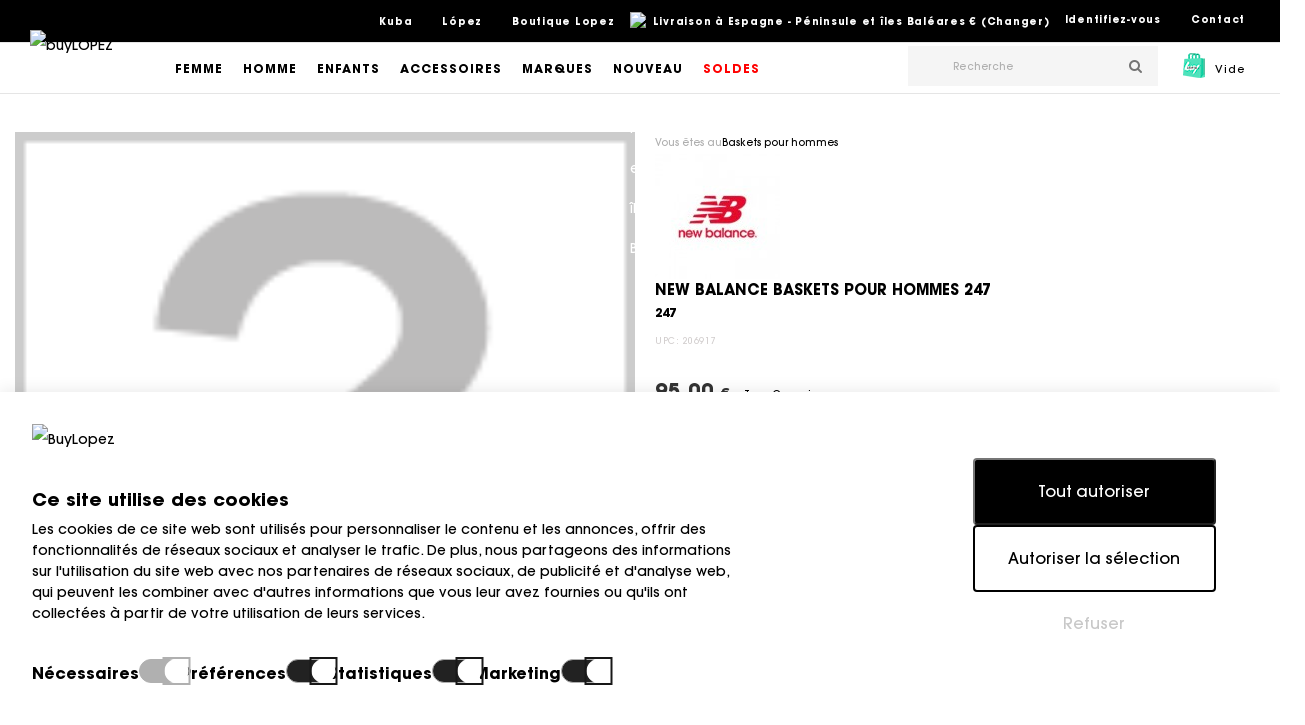

--- FILE ---
content_type: text/html; charset=utf-8
request_url: https://www.buylopez.com/fr/baskets-pour-hommes/10894-new-balance-247-es-0798248914479.html
body_size: 27736
content:
<!DOCTYPE HTML> <!--[if lt IE 7]><html class="no-js lt-ie9 lt-ie8 lt-ie7" lang="fr-fr"><![endif]--> <!--[if IE 7]><html class="no-js lt-ie9 lt-ie8 ie7" lang="fr-fr"><![endif]--> <!--[if IE 8]><html class="no-js lt-ie9 ie8" lang="fr-fr"><![endif]--> <!--[if gt IE 8]><html class="no-js ie9" lang="fr-fr"><![endif]--><html lang="fr-fr"><head><meta charset="utf-8" /><title>NEW BALANCE Baskets pour hommes 247</title> <script async>window.dataLayer = window.dataLayer || [];

        function gtag() {
            dataLayer.push(arguments);
        }

        if (localStorage.getItem("consentGranted") === "true") {
            gtag('consent', 'default', {
                'ad_user_data': 'granted',
                'ad_personalization': 'granted',
                'ad_storage': 'granted',
                'analytics_storage': 'granted',
                'personalization_storage': 'granted',
                'functionality_storage': 'granted',
                'security_storage': 'granted',
                'wait_for_update': 500,
            });
        } else if (localStorage.getItem("consentSelection") === "true") {
            gtag("consent", "default", {
                ad_user_data: localStorage.getItem("marketingCookie") === "true" ? "granted" : "denied",
                ad_personalization: localStorage.getItem("marketingCookie") === "true" ? "granted" : "denied",
                ad_storage: localStorage.getItem("marketingCookie") === "true" ? "granted" : "denied",
                analytics_storage: localStorage.getItem("analyticsCookie") === "true" ? "granted" : "denied",
                personalization_storage: localStorage.getItem("preferencesCookie") === "true" ? "granted" :
                    "denied",
                functionality_storage: "granted",
                security_storage: "granted",
                wait_for_update: 500,
            });
        } else {
            gtag('consent', 'default', {
                'ad_user_data': 'denied',
                'ad_personalization': 'denied',
                'ad_storage': 'denied',
                'analytics_storage': 'denied',
                'personalization_storage': 'denied',
                'functionality_storage': 'granted',
                'security_storage': 'granted',
                'wait_for_update': 500,
            });
        }


        gtag('js', new Date());

        gtag('config', 'G-22V9BTTT0R');</script> <script data-keepinline="true">/* vars for ajaxcart.js */
var product_id_prefix = "";
var product_identifier = "idprod_idprodatrr";
var cod_lang = "fr";
var country_iso = "es";

/* datalayer */
dataLayer = dataLayer || [];
dataLayer.push({"pageCategory":"product","ecommerce":{"currencyCode":"EUR","detail":{"products":[{"name":"MAILLE ROUGE SPORT","id":"10894_41323","price":"95","brand":"NEW BALANCE","category":"Baskets pour hommes","variant":"44"}]}},"google_tag_params":{"ecomm_pagetype":"product","ecomm_prodid":"10894_41323","ecomm_totalvalue":"95","ecomm_category":"Baskets pour hommes","ecomm_category_path":"Homme>Baskets"}});
/* call to GTM Tag */
(function(w,d,s,l,i){w[l]=w[l]||[];w[l].push({'gtm.start':
new Date().getTime(),event:'gtm.js'});var f=d.getElementsByTagName(s)[0],
j=d.createElement(s),dl=l!='dataLayer'?'&l='+l:'';j.async=true;j.src=
'https://www.googletagmanager.com/gtm.js?id='+i+dl;f.parentNode.insertBefore(j,f);
})(window,document,'script','dataLayer','GTM-PQF865Q');

/* async call to avoid cache system for dynamic data */
var cdcgtmreq = new XMLHttpRequest();
cdcgtmreq.onreadystatechange = function() {
    if (cdcgtmreq.readyState == XMLHttpRequest.DONE ) {
        if (cdcgtmreq.status == 200) {
          	var datalayerJs = cdcgtmreq.responseText;
            try {
                var datalayerObj = JSON.parse(datalayerJs);
                dataLayer = dataLayer || [];
                dataLayer.push(datalayerObj);
            } catch(e) {
               console.log("[CDCGTM] error while parsing json");
            }

                    }
        dataLayer.push({
          'event': 'datalayer_ready'
        });
    }
};
cdcgtmreq.open("GET", "/module/cdc_googletagmanager/async" /*+ "?" + new Date().getTime()*/, true);
cdcgtmreq.setRequestHeader('X-Requested-With', 'XMLHttpRequest');
cdcgtmreq.send();</script> <meta name="description" content="MS247ES" /><meta name="generator" content="PrestaShop" /><meta name="robots" content="index,follow" /><meta name="viewport" content="width=device-width, minimum-scale=0.25, maximum-scale=1.6, initial-scale=1.0" /><meta name="apple-mobile-web-app-capable" content="yes" /><meta name="facebook-domain-verification" content="bdbgv2v5gge8hloj0urxi0g8hd5k9z" /><link rel="icon" type="image/vnd.microsoft.icon" href="/img/favicon.ico?1592393933" /><link rel="shortcut icon" type="image/x-icon" href="/img/favicon.ico?1592393933" /><link rel="stylesheet" href="https://buylopez.com/themes/platinum/css/cookies.css" type="text/css" media="all" /><link rel="stylesheet" href="https://buylopez.com/themes/platinum/cache/v_805_203c43e4659db48da2fe012dcb658ef0_all.css" type="text/css" media="all" /><link rel="stylesheet" href="https://buylopez.com/themes/platinum/cache/v_805_f587eebf0df905c5f1a79528a6f20ff1_print.css" type="text/css" media="print" /> <script type="text/javascript">/* <![CDATA[ */;var CUSTOMIZE_TEXTFIELD=1;var FancyboxI18nClose='Fermer';var FancyboxI18nNext='Suivant';var FancyboxI18nPrev='Pr&eacute;c&eacute;dent';var PS_CATALOG_MODE=false;var added_to_wishlist='Le produit a été ajouté à votre liste.';var ajax_allowed=true;var ajaxsearch=true;var allowBuyWhenOutOfStock=false;var attribute_anchor_separator='-';var attributesCombinations=[{"id_attribute":"30","id_attribute_group":"1","attribute":"44","group":"taille"},{"id_attribute":"29","id_attribute_group":"1","attribute":"43","group":"taille"},{"id_attribute":"28","id_attribute_group":"1","attribute":"42","group":"taille"},{"id_attribute":"31","id_attribute_group":"1","attribute":"45","group":"taille"}];var availableLaterValue='';var availableNowValue='';var baseDir='https://www.buylopez.com/';var baseUri='https://www.buylopez.com/';var catLayredAccordion='1';var combinations={"41325":{"attributes_values":{"1":"42"},"attributes":[28],"price":0,"specific_price":false,"ecotax":0,"weight":0,"quantity":0,"reference":"NEWB-247-42","unit_impact":0,"minimal_quantity":"1","available_date":"1970-01-01","date_formatted":"1970-01-01","id_image":-1,"list":"'28'"},"41324":{"attributes_values":{"1":"43"},"attributes":[29],"price":0,"specific_price":false,"ecotax":0,"weight":0,"quantity":0,"reference":"NEWB-247-43","unit_impact":0,"minimal_quantity":"1","available_date":"1970-01-01","date_formatted":"1970-01-01","id_image":-1,"list":"'29'"},"41323":{"attributes_values":{"1":"44"},"attributes":[30],"price":0,"specific_price":false,"ecotax":0,"weight":0,"quantity":0,"reference":"NEWB-247-44","unit_impact":0,"minimal_quantity":"1","available_date":"1970-01-01","date_formatted":"1970-01-01","id_image":-1,"list":"'30'"},"41322":{"attributes_values":{"1":"45"},"attributes":[31],"price":0,"specific_price":false,"ecotax":0,"weight":0,"quantity":0,"reference":"NEWB-247-45","unit_impact":0,"minimal_quantity":"1","available_date":"1970-01-01","date_formatted":"1970-01-01","id_image":-1,"list":"'31'"}};var combinationsFromController={"41325":{"attributes_values":{"1":"42"},"attributes":[28],"price":0,"specific_price":false,"ecotax":0,"weight":0,"quantity":0,"reference":"NEWB-247-42","unit_impact":0,"minimal_quantity":"1","available_date":"1970-01-01","date_formatted":"1970-01-01","id_image":-1,"list":"'28'"},"41324":{"attributes_values":{"1":"43"},"attributes":[29],"price":0,"specific_price":false,"ecotax":0,"weight":0,"quantity":0,"reference":"NEWB-247-43","unit_impact":0,"minimal_quantity":"1","available_date":"1970-01-01","date_formatted":"1970-01-01","id_image":-1,"list":"'29'"},"41323":{"attributes_values":{"1":"44"},"attributes":[30],"price":0,"specific_price":false,"ecotax":0,"weight":0,"quantity":0,"reference":"NEWB-247-44","unit_impact":0,"minimal_quantity":"1","available_date":"1970-01-01","date_formatted":"1970-01-01","id_image":-1,"list":"'30'"},"41322":{"attributes_values":{"1":"45"},"attributes":[31],"price":0,"specific_price":false,"ecotax":0,"weight":0,"quantity":0,"reference":"NEWB-247-45","unit_impact":0,"minimal_quantity":"1","available_date":"1970-01-01","date_formatted":"1970-01-01","id_image":-1,"list":"'31'"}};var combinations_shipping_days=[];var comparator_max_item=0;var comparedProductsIds=[];var contentOnly=false;var currency={"id":1,"name":"Euro","iso_code":"EUR","iso_code_num":"978","sign":"\u20ac","blank":"1","conversion_rate":"1.000000","deleted":"0","format":"2","decimals":"1","active":"1","prefix":"","suffix":" \u20ac","id_shop_list":null,"force_id":false};var currencyBlank=1;var currencyFormat=2;var currencyRate=1;var currencySign='€';var currentDate='2026-01-22 02:50:47';var customerGroupWithoutTax=false;var customizationFields=false;var customizationId=null;var customizationIdMessage='Personnalisation';var default_eco_tax=0;var delete_txt='Supprimer';var displayDiscountPrice='0';var displayList=false;var displayPrice=0;var doesntExist='Ce produit n\'existe pas dans cette déclinaison. Vous pouvez néanmoins en sélectionner une autre.';var doesntExistNoMore='Ce produit n\'est plus en stock';var doesntExistNoMoreBut='avec ces options mais reste disponible avec d\'autres options';var ecotaxTax_rate=0;var fieldRequired='Veuillez remplir tous les champs, puis enregistrer votre personnalisation';var freeProductTranslation='Offert !';var freeShippingTranslation='Livraison gratuite !';var generated_date=1769050247;var groupReduction=0;var hasDeliveryAddress=false;var header_nav_classic_bg_collapse=false;var highDPI=false;var homeTabAutoplay=false;var homeTabNavArrows=true;var homeTabNavDots=true;var homeTabPerLine=4;var homeTabPerRows=1;var homeTabProductScroll='per_item';var idDefaultImage=48999;var id_lang=7;var id_product=10894;var img_dir='https://buylopez.com/themes/platinum/img/';var img_prod_dir='https://buylopez.com/img/p/';var img_ps_dir='https://buylopez.com/img/';var instantsearch=false;var isGuest=0;var isLogged=0;var isMobile=false;var jqZoomEnabled=true;var loggin_required='Vous devez être connecté pour gérer votre liste d\'envies.';var maxQuantityToAllowDisplayOfLastQuantityMessage=3;var max_item='Vous ne pouvez pas ajouter plus de 0 produit(s) dans le comparateur.';var mcc_ajaxlink='https://www.buylopez.com/fr/mccheckout';var mcc_currency={"id":1,"name":"Euro","iso_code":"EUR","iso_code_num":"978","sign":"\u20ac","blank":"1","conversion_rate":"1.000000","deleted":"0","format":"2","decimals":"1","active":"1","prefix":"","suffix":" \u20ac","id_shop_list":null,"force_id":false};var mcc_debug=false;var mcc_enable_layercart=true;var mcc_free='Gratuit';var mcc_gift='Cadeau';var mcc_orcl={"type":"cms","id":"1","url":"https:\/\/www.buylopez.com\/fr\/content\/1-expedition-et-livraison?content_only=1","fancybox":true,"name":"Exp\u00e9dition et livraison"};var mcc_product='Produit';var mcc_products='Produits';var mcc_quantity='Quantité';var mcc_remove='Supprimer';var mcc_review_prod_info=["brand","name","message","spacer5","quantity","spacer10","remove","spacer5","custom_link"];var mcc_there_are_x_products='Il y a des produits [PRODNUM] dans votre panier';var mcc_there_is_one_product='Il y a un produit dans votre panier';var min_item='Veuillez choisir au moins 1 produit.';var minimalQuantity=1;var mywishlist_url='https://www.buylopez.com/fr/module/blockwishlist/mywishlist';var noTaxForThisProduct=true;var oosHookJsCodeFunctions=[];var page_name='product';var prd_per_column=4;var prd_per_column_lg=3;var prd_per_column_md=4;var prd_per_column_sm=6;var prd_per_column_xs=6;var priceDisplayMethod=0;var priceDisplayPrecision=2;var prodBigImageStyle='ezoom';var prodBigImageZoomStyle='lenszoomouter';var prodPageStyle='thumb_list_other';var productAvailableForOrder=true;var productBasePriceTaxExcl=95;var productBasePriceTaxExcluded=95;var productBasePriceTaxIncl=95;var productHasAttributes=true;var productPrice=95;var productPriceTaxExcluded=95;var productPriceTaxIncluded=95;var productPriceWithoutReduction=95;var productReference='NEWB-247';var productShowPrice=true;var productUnitPriceRatio=0;var product_fileButtonHtml='Ajouter';var product_fileDefaultHtml='Aucun fichier sélectionné';var product_specific_price=[];var quantitiesDisplayAllowed=true;var quantityAvailable=0;var quickView=true;var reduction_percent=0;var reduction_price=0;var removingLinkText='supprimer cet article du panier';var roundMode=2;var sbFinder={"config":{"selector":".sb-search-input","sourceLanguage":"fr","isRtl":false,"country":"ES","countryId":6,"subShopId":"shop|1","currency":"EUR","currencySymbol":"\u20ac","group":"1","shopUrl":"https:\/\/www.buylopez.com","testMode":false,"apiUrl":"https:\/\/api.sellboost.com","preloadActive":false,"zIndex":2147483637,"removeExistingListeners":false,"loadPricesUrl":null,"disableCache":false,"failoverUrl":"https:\/\/www.buylopez.com\/fr\/recherche?search_query=","cartPageUrl":"https:\/\/www.buylopez.com\/fr\/panier","moduleVersion":"3.4.3","platform":"PRESTASHOP"},"preloader":{"shopDataUrl":"https:\/\/api.sellboost.com\/shop\/data?shopUrl=https%3A%2F%2Fwww.buylopez.com","runOnDomLoaded":true,"preloadTemplate":"<div id=\"sb-finder-preload\"><div class=\"sb-finder-preload-content\"><div> <svg xmlns=\"http:\/\/www.w3.org\/2000\/svg\" width=\"24\" height=\"24\" viewBox=\"0 0 24 24\" fill=\"none\" stroke=\"currentColor\" stroke-width=\"2\" stroke-linecap=\"round\" stroke-linejoin=\"round\" class=\"feather feather-x\"> <line x1=\"18\" y1=\"6\" x2=\"6\" y2=\"18\"><\/line><line x1=\"6\" y1=\"6\" x2=\"18\" y2=\"18\"><\/line> <\/svg><\/div><\/div><\/div>","cssSelectors":"#search_query_top, .search_icon .icon-search"},"apiShopData":null};var search_url='https://www.buylopez.com/fr/recherche';var sidebarpanel='header_featured';var specific_currency=false;var specific_price=0;var static_token='ac5eef3ba016b368fde6c62aa3246a61';var stf_msg_error='Votre e-mail n\'a pas pu être envoyé. Veuillez vérifier l\'adresse et réessayer.';var stf_msg_required='Vous n\'avez pas rempli les champs requis';var stf_msg_success='Votre e-mail a bien été envoyé';var stf_msg_title='Envoyer à un ami';var stf_secure_key='ef9f9678c287255e056f57615ca709f0';var stock_management=1;var taxRate=0;var toBeDetermined='À définir';var token='ac5eef3ba016b368fde6c62aa3246a61';var upToTxt='Jusqu\'à';var uploading_in_progress='Envoi en cours, veuillez patienter...';var usingSecureMode=true;var wishlistProductsIds=false;var xprtblocksearch_type='top';/* ]]> */</script> <script src="https://buylopez.com/themes/platinum/js/debug/modernizr.min.js"></script> <script type="text/javascript" src="/js/jquery/jquery-1.11.0.min.js"></script> <script type="text/javascript" src="/js/jquery/jquery-migrate-1.2.1.min.js"></script> <script type="text/javascript" src="/js/jquery/plugins/jquery.easing.js"></script> <script type="text/javascript" src="/js/tools.js"></script> <script type="text/javascript" src="/themes/platinum/js/global.js"></script> <script type="text/javascript" src="/themes/platinum/js/autoload/10-bootstrap.min.js"></script> <script type="text/javascript" src="/themes/platinum/js/autoload/15-jquery.total-storage.min.js"></script> <script type="text/javascript" src="/themes/platinum/js/autoload/15-jquery.uniform-modified.js"></script> <script type="text/javascript" src="/themes/platinum/js/autoload/15-resizeSensor.js"></script> <script type="text/javascript" src="/themes/platinum/js/autoload/20-bigscreen.js"></script> <script type="text/javascript" src="/themes/platinum/js/autoload/20-hammer.min.js"></script> <script type="text/javascript" src="/themes/platinum/js/autoload/20-jquery,zoom.min.js"></script> <script type="text/javascript" src="/themes/platinum/js/autoload/20-protect.js"></script> <script type="text/javascript" src="/themes/platinum/js/autoload/20-sticky-sidebar.js"></script> <script type="text/javascript" src="/themes/platinum/js/autoload/20-sticky2.js"></script> <script type="text/javascript" src="/themes/platinum/js/autoload/5-intersection-observer.js"></script> <script type="text/javascript" src="/themes/platinum/js/autoload/material.js"></script> <script type="text/javascript" src="/themes/platinum/js/autoload/ripples.js"></script> <script type="text/javascript" src="/js/jquery/plugins/fancybox/jquery.fancybox.js"></script> <script type="text/javascript" src="/modules/sellboostfinder/assets/front.js"></script> <script type="text/javascript" src="https://buylopez.com/themes/platinum/js/cookies.js"></script> <script type="text/javascript" src="/themes/platinum/js/hammer.js"></script> <script type="text/javascript" src="/themes/platinum/js/jquery.hammer.js"></script> <script type="text/javascript" src="/js/jquery/plugins/jquery.idTabs.js"></script> <script type="text/javascript" src="/js/jquery/plugins/jquery.scrollTo.js"></script> <script type="text/javascript" src="/js/jquery/plugins/jquery.serialScroll.js"></script> <script type="text/javascript" src="/js/jquery/plugins/bxslider/jquery.bxslider.js"></script> <script type="text/javascript" src="/themes/platinum/js/product.js"></script> <script type="text/javascript" src="/js/jquery/plugins/jqzoom/jquery.jqzoom.js"></script> <script type="text/javascript" src="/js/jquery/plugins/autocomplete/jquery.autocomplete.js"></script> <script type="text/javascript" src="/modules/xprtblockcart/ajax-cart.js"></script> <script type="text/javascript" src="/themes/platinum/js/plugins_lib.js"></script> <script type="text/javascript" src="/themes/platinum/js/mod_script.js"></script> <script type="text/javascript" src="/themes/platinum/js/custom.js"></script> <script type="text/javascript" src="/modules/xprtmegamenu/js/jquery.slicknav.min.js"></script> <script type="text/javascript" src="/modules/xprtmegamenu/js/xprthoverIntent.js"></script> <script type="text/javascript" src="/modules/xprtmegamenu/js/xprtsuperfish-modified.js"></script> <script type="text/javascript" src="/modules/xprtmegamenu/js/xprtmegamenu.js"></script> <script type="text/javascript" src="/modules/xprtsendtoafriend/js/xprtsendtoafriend.js"></script> <script type="text/javascript" src="/modules/cdc_googletagmanager/views/js/ajaxcart.js"></script> <script type="text/javascript" src="/themes/platinum/js/modules/blockwishlist/js/ajax-wishlist.js"></script> <script type="text/javascript" src="/themes/platinum/js/modules/mailalerts/mailalerts.js"></script> <script type="text/javascript" src="/js/jquery/plugins/jquery.chosen.js"></script> <script type="text/javascript" src="/modules/mclocationselector/assets/mcls_nav.js"></script> <script type="text/javascript" src="/modules/revsliderprestashop/public/assets/js/jquery.themepunch.tools.min.js"></script> <script type="text/javascript" src="/modules/revsliderprestashop/public/assets/js/jquery.themepunch.revolution.min.js"></script> <script type="text/javascript" src="/themes/platinum/js/modules/sizechart/views/js/front.js"></script> <script type="text/javascript" src="/modules/mcrealex/assets/mcr_apple_pay.js"></script> <script type="text/javascript" src="/modules/mccheckout/assets/chosen/chosen.jquery.js"></script> <script type="text/javascript" src="/modules/mccheckout/assets/mcc_layercart.js"></script> <script type="text/javascript">/* * 2007-2018 PrestaShop * * NOTICE OF LICENSE * * This source file is subject to the Academic Free License (AFL 3.0) * that is bundled with this package in the file LICENSE.txt. * It is also available through the world-wide-web at this URL: * http://opensource.org/licenses/afl-3.0.php * If you did not receive a copy of the license and are unable to * obtain it through the world-wide-web, please send an email * to license@prestashop.com so we can send you a copy immediately. * * DISCLAIMER * * Do not edit or add to this file if you wish to upgrade PrestaShop to newer * versions in the future. If you wish to customize PrestaShop for your * needs please refer to http://www.prestashop.com for more information. * * @author PrestaShop SA <contact@prestashop.com> * @copyright 2007-2018 PrestaShop SA * @license http://opensource.org/licenses/afl-3.0.php Academic Free License (AFL 3.0) * International Registered Trademark & Property of PrestaShop SA */function updateFormDatas() { var nb = $('#quantity_wanted').val(); var id = $('#idCombination').val();$('.paypal_payment_form input[name=quantity]').val(nb); $('.paypal_payment_form input[name=id_p_attr]').val(id); } $(document).ready( function() {if($('#in_context_checkout_enabled').val() != 1) { $('#payment_paypal_express_checkout').click(function() { $('#paypal_payment_form_cart').submit(); return false; }); }var jquery_version = $.fn.jquery.split('.'); if(jquery_version[0]>=1 && jquery_version[1] >= 7) { $('body').on('submit',".paypal_payment_form", function () { updateFormDatas(); }); } else { $('.paypal_payment_form').live('submit', function () { updateFormDatas(); }); }function displayExpressCheckoutShortcut() { var id_product = $('input[name="id_product"]').val(); var id_product_attribute = $('input[name="id_product_attribute"]').val(); $.ajax({ type: "GET", url: baseDir+'/modules/paypal/express_checkout/ajax.php', data: { get_qty: "1", id_product: id_product, id_product_attribute: id_product_attribute }, cache: false, success: function(result) { if (result == '1') { $('#container_express_checkout').slideDown(); } else { $('#container_express_checkout').slideUp(); } return true; } }); }$('select[name^="group_"]').change(function () { setTimeout(function(){displayExpressCheckoutShortcut()}, 500); });$('.color_pick').click(function () { setTimeout(function(){displayExpressCheckoutShortcut()}, 500); });if($('body#product').length > 0) setTimeout(function(){displayExpressCheckoutShortcut()}, 500);var modulePath = 'modules/paypal'; var subFolder = '/integral_evolution'; var baseDirPP = baseDir.replace('http:', 'https:'); var fullPath = baseDirPP + modulePath + subFolder; var confirmTimer = false; if ($('form[target="hss_iframe"]').length == 0) { if ($('select[name^="group_"]').length > 0) displayExpressCheckoutShortcut(); return false; } else { checkOrder(); }function checkOrder() { if(confirmTimer == false) confirmTimer = setInterval(getOrdersCount, 1000); }});</script> <link href="https://fonts.googleapis.com/css?family=Montserrat:regular,700&amp;subset=latin" rel='stylesheet' type='text/css'><link href="https://fonts.googleapis.com/css?family=Montserrat:regular,700&amp;subset=latin" rel='stylesheet' type='text/css'><link href="https://fonts.googleapis.com/css?family=Montserrat:100,200,300,500,600" rel="stylesheet"><!--[if IE 8]> <script src="https://oss.maxcdn.com/libs/html5shiv/3.7.0/html5shiv.js"></script> <script src="https://oss.maxcdn.com/libs/respond.js/1.3.0/respond.min.js"></script> <![endif]--> <script>isgrg = false;</script>  <script>!function(f,b,e,v,n,t,s){

				if(f.fbq) return;

				n=f.fbq = function(){
					n.callMethod ? n.callMethod.apply(n,arguments) : n.queue.push(arguments)
				};

				if(!f._fbq){
					f._fbq = n;
				}

				n.push=n;
				n.loaded=!0;
				n.version='2.0';
				n.queue=[];
				t=b.createElement(e);
				t.async=!0;
				t.src=v;
				s=b.getElementsByTagName(e)[0];
				s.parentNode.insertBefore(t,s)
			}(window, document,'script',
            'https://connect.facebook.net/en_US/fbevents.js');

            fbq('init', '3647630645505753');
            fbq('track', 'PageView');</script> <noscript> <img height="1" width="1" style="display:none" src="https://www.facebook.com/tr?id=3647630645505753&ev=PageView&noscript=1"/> </noscript></head><body id="product" class="product product-10894 product-new-balance-247-es category-52 category-baskets-pour-hommes hide-left-column hide-right-column lang_fr full_width header_featured xprt_demo_style_1 page_heading_featured_center animation loading"> <noscript><iframe src="https://www.googletagmanager.com/ns.html?id=GTM-PQF865Q&nojscript=true" height="0" width="0" style="display:none;visibility:hidden"></iframe></noscript><div id="page"><div class="header-container header_featured"> <header id="header" class="header"><div class="clearfix"><div class="menucontainer"><div class="nav"><div class="container"><div class="row"> <nav class="header_class_bg_collapse clearfix "><div class="xprthtmlblock" ><div class="xprt_html_block_content"><ul class="nav-links"><li><a href="/fr/contact">Contact</a></li></ul></div></div><div class="xprtwelcomeinfoblock welcome_block_nav f_right"><div class="home_welcome_block_content"><p> <a href="https://www.buylopez.com/fr/mon-compte" title="Log in to your customer account or create an account" class="login" rel="nofollow">Identifiez-vous</a></p></div></div><script>/*  */;var mcls_ajax_url='/modules/mclocationselector/ajax.php';/*  */</script> <div id="mcls_nav"> <span class="mcls_head"> <img src="/modules/mclocationselector/assets/countries_flag/blank.gif" alt="Espagne - Péninsule et îles Baléares" title="Espagne - Péninsule et îles Baléares" class="flag flag-es" /> <span class="hide-lt-850">Livraison à Espagne - Péninsule et îles Baléares € (Changer)</span> </span></div><div class="mcls_resp_toggle"><div class="mobilenavclose"> <img src="/modules/mclocationselector/assets/countries_flag/blank.gif" alt="Espagne - Péninsule et îles Baléares" title="Espagne - Péninsule et îles Baléares" class="flag flag-es" /> €</div></div><div class="xprtblocklanguages header_block languages_block"><div class="title current"> <img src="https://buylopez.com/img/l/7.jpg" alt="fr" width="16" height="11" /> <span>&nbsp;Français</span></div><ul id="first-languages" class="languages-block_ul header_block_content toogle_content"><li > <a href="https://www.buylopez.com/es/zapatillas-de-hombre/10894-new-balance-247-es-0798248914479.html" title="Español (Spanish)" rel="alternate" hreflang="es"> <span> <img src="https://buylopez.com/img/l/1.jpg" alt="es" width="16" height="11" /> &nbsp;Español</span> </a></li><li > <a href="https://www.buylopez.com/en/mens-sneakers/10894-new-balance-247-es-0798248914479.html" title="English (English)" rel="alternate" hreflang="en"> <span> <img src="https://buylopez.com/img/l/4.jpg" alt="en" width="16" height="11" /> &nbsp;English</span> </a></li><li > <a href="https://www.buylopez.com/de/herren-turnschuhe/10894-new-balance-247-es-0798248914479.html" title="Deutsch (German)" rel="alternate" hreflang="de"> <span> <img src="https://buylopez.com/img/l/5.jpg" alt="de" width="16" height="11" /> &nbsp;Deutsch</span> </a></li><li > <a href="https://www.buylopez.com/it/calzature-uomo/10894-new-balance-247-es-0798248914479.html" title="Italiano (Italian)" rel="alternate" hreflang="it"> <span> <img src="https://buylopez.com/img/l/6.jpg" alt="it" width="16" height="11" /> &nbsp;Italiano</span> </a></li><li class="selected"> <span> <img src="https://buylopez.com/img/l/7.jpg" alt="fr" width="16" height="11" /> &nbsp;Français</span></li><li > <a href="https://www.buylopez.com/pt/sapatos-de-homem/10894-new-balance-247-es-0798248914479.html" title="Português PT (Portuguese)" rel="alternate" hreflang="pt"> <span> <img src="https://buylopez.com/img/l/10.jpg" alt="pt" width="16" height="11" /> &nbsp;Português PT</span> </a></li></ul></div><div class="xprt_mega_menu_area clearfix "><div class="xprt_mega_menu sf-contener clearfix xprt_horizontal_menu displayNav storemenu"><ul class="sf-menu clearfix menu-content"><li class="cat_2 "> <a href="/fr/s/1/kuba" title="Kuba"> Kuba </a></li><li class="cat_2 "> <a href="/fr/s/2/lopez" title="López"> López </a></li><li class="cat_2 "> <a href="/fr/s/3/boutique-lopez" title="Boutique Lopez"> Boutique Lopez </a></li></ul></div></div><div id="nav_collaps_icon" class="nav_collaps_icon d_none"><i class="icon-toggle-off"></i></div> </nav></div></div></div><div class="header_top_area"><div class="container header_top"><div class="row"><div class="header_top_right"><div class="row"><div class="header_top_right_full col-sm-12 clearfix"><div class="xprtblocklogo header_logo"> <a href="http://www.buylopez.com/" title="buyLOPEZ"> <img class="img-responsive" src="https://buylopez.com/modules/xprtblocklogo/img/logo-buylopezpng.png" alt="buyLOPEZ" title="buyLOPEZ"/> </a></div><div class="xprtblockcart shopping_cart_area "><div class="shopping_cart"> <a class="default_hover" href="https://www.buylopez.com/fr/ordre" title="Voir mon panier" rel="nofollow" data-action="toggle" data-side="right" data-id="xprtsidebarpanel_cart"> <i class="icon-shopping-cart"></i> <span class="ajax_cart_quantity">0</span> <span class="ajax_cart_product_txt unvisible">Produit</span> <span class="ajax_cart_product_txt_s unvisible">Produits</span> <span class="ajax_cart_total unvisible"> </span> <span class="ajax_cart_no_product">Vide</span> </a><div class="cart_block block exclusive"><div class="block_content"><div class="cart_block_list"><p class="cart_block_no_products"> Aucun produit</p><div class="cart-prices"><div class="cart-prices-line first-line"> <span class="price cart_block_shipping_cost ajax_cart_shipping_cost unvisible"> À définir </span> <span class="unvisible"> Livraison </span></div><div class="cart-prices-line last-line"> <span class="price cart_block_total ajax_block_cart_total">0,00 <span class="currency_sign">€</span></span> <span>Total</span></div></div><p class="cart-buttons"> <a class="btn btn-default button button-small" href="https://www.buylopez.com/fr/ordre" title="Commander" rel="nofollow"> <span> Commander<i class="icon-chevron-right right"></i> </span> </a></p></div></div></div></div></div><div class="closed xprtblocksearch header_block search_block_top"><div class="search_icon"><i class="icon-search"></i></div><form class="header_block_content" method="get" action="https://www.buylopez.com/fr/module/xprtblocksearch/search" id="searchbox"><div class="search_block_content"> <input type="hidden" name="controller" value="search" /> <input type="hidden" name="orderby" value="date_add" /> <input type="hidden" name="orderway" value="desc" /> <input class="search_query" type="text" id="search_query_top" name="search_query" value="" placeholder="Recherche" /> <button type="submit" name="submit_search"><i class="arrow_right"></i></button></div></form></div> <script type="text/javascript">/*  */;$('document').ready(function(){$("#search_query_top").autocomplete('https://www.buylopez.com/fr/module/xprtblocksearch/search',{minChars:3,max:10,width:$("#search_query_top").outerWidth(),selectFirst:false,scroll:false,dataType:"json",formatItem:function(data,i,max,value,term){return value;},parse:function(data){var mytab=new Array();for(var i=0;i<data.length;i++)
if(data[i].product_cover!=undefined&&data[i].product_price!=undefined)
mytab[mytab.length]={data:data[i],value:' <img src="'+data[i].product_cover+'" /> <span class="psrbrand">'+data[i].brand+' </span> <span class="psrname">'+data[i].pname+' </span> <span class="psrprice">'+data[i].product_price+' </span> '};else
mytab[mytab.length]={data:data[i],value:' <span class="psrbrand">'+data[i].brand+' </span> <span class="psrname">'+data[i].pname+' </span> '};return mytab;},extraParams:{ajaxSearch:1,id_lang:7}}).result(function(event,data,formatted){$('#search_query_top').val(data.pname);document.location.href=data.product_link;})});/*  */</script><div class="xprt_mega_menu_area clearfix "><div class="xprt_mega_menu sf-contener clearfix xprt_horizontal_menu DisplayTop mainmenu"><ul class="sf-menu clearfix menu-content"><li class="cat_14 "> <a href="https://www.buylopez.com/fr/14-chaussures-femme" title="Femme"> Femme </a><ul class="submenu-container sf_mega_menu sf_mega_menu_fixedwidth" style="" data-megawidth="1875" ><li class="clearfix " style=""><div class="row" style=""><div class="col-md-6 " style=""><ul class="list_item"><li><ul class="menucattree"><li class="maincatname"> <a href="https://www.buylopez.com/fr/15-albarcas-femme"> Albarcas </a></li><li class="maincatname"> <a href="https://www.buylopez.com/fr/16-espadrilles-pour-femmes"> Espadrilles </a></li><li class="maincatname"> <a href="https://www.buylopez.com/fr/17-ballerines-pour-femmes"> Danseurs </a></li><li class="maincatname"> <a href="https://www.buylopez.com/fr/18-les-bottes-des-femmes"> Bottes </a></li><li class="subcatname"> <a href="https://www.buylopez.com/fr/35-bottes-hautes-pour-femmes"> Bottes hautes </a></li><li class="subcatname"> <a href="https://www.buylopez.com/fr/36-bottes-basses-pour-les-femmes"> Bottes basses </a></li><li class="subcatname"> <a href="https://www.buylopez.com/fr/37-bottes-plates-pour-femmes"> Bottes plates </a></li><li class="subcatname"> <a href="https://www.buylopez.com/fr/38-bottes-a-talons-pour-femmes"> Bottes à talons </a></li><li class="maincatname"> <a href="https://www.buylopez.com/fr/19-bottines-pour-femme"> Bottines </a></li><li class="subcatname"> <a href="https://www.buylopez.com/fr/39-bottines-plates-pour-femme"> Bottines plates </a></li><li class="subcatname"> <a href="https://www.buylopez.com/fr/40-bottillons-avec-le-talon"> Bottillons avec le talon </a></li><li class="maincatname"> <a href="https://www.buylopez.com/fr/20-tongs-de-femmes"> Chaussons </a></li><li class="maincatname"> <a href="https://www.buylopez.com/fr/21-merceditas-femme"> Merceditas </a></li><li class="maincatname"> <a href="https://www.buylopez.com/fr/22-mocassins-de-femmes"> Mocassins </a></li><li class="maincatname"> <a href="https://www.buylopez.com/fr/23-chaussures-de-salon"> Salons </a></li><li class="maincatname"> <a href="https://www.buylopez.com/fr/24-sandales-pour-femmes"> Sandales </a></li><li class="subcatname"> <a href="https://www.buylopez.com/fr/41-sandales-a-talons-pour-femmes"> Sandales à talons </a></li><li class="subcatname"> <a href="https://www.buylopez.com/fr/42-sandales-a-plateforme-pour-femmes"> Sandales à plateforme </a></li><li class="subcatname"> <a href="https://www.buylopez.com/fr/43-sandales-compensees-pour-femmes"> Sandales compensées </a></li><li class="subcatname"> <a href="https://www.buylopez.com/fr/44-sandales-plates-pour-femmes"> Sandales plates </a></li><li class="maincatname"> <a href="https://www.buylopez.com/fr/25-chaussures-de-sport-pour-femmes"> Chaussures de sport </a></li><li class="maincatname"> <a href="https://www.buylopez.com/fr/26-blucher-chaussures"> Blucher Chaussures </a></li><li class="maincatname"> <a href="https://www.buylopez.com/fr/27-chaussures-plates-pour-femmes"> Chaussures plates </a></li><li class="maincatname"> <a href="https://www.buylopez.com/fr/30-chaussures-compensees"> Coins </a></li><li class="maincatname"> <a href="https://www.buylopez.com/fr/32-chaussures-a-plateforme"> Chaussures à plateforme </a></li><li class="maincatname"> <a href="https://www.buylopez.com/fr/33-chaussures-taco"> Chaussures à talon </a></li><li class="subcatname"> <a href="https://www.buylopez.com/fr/28-chaussures-a-semelles-basses"> Chaussures à talon bas </a></li><li class="subcatname"> <a href="https://www.buylopez.com/fr/29-chaussures-a-talons-moyens"> Chaussures à talons moyens </a></li><li class="subcatname"> <a href="https://www.buylopez.com/fr/31-chaussures-haut-de-gamme"> Chaussures à talons hauts </a></li><li class="maincatname"> <a href="https://www.buylopez.com/fr/34-sabots-feminins"> Sabots </a></li><li class="maincatname"> <a href="https://www.buylopez.com/fr/95-chaussons-femme"> Chaussons </a></li></ul></li></ul></div><div class="col-md-2 menu-image-container" style=""><ul class="list_item"><li> <a href="/s/38/femme-formelle" class="menu-image" target="" style="background-image: url(/modules/xprtmegamenu/images/mujer-formal.png)"></a></li></ul></div><div class="col-md-2 menu-image-container" style=""><ul class="list_item"><li> <a href="/s/39/femmes-casual" class="menu-image" target="" style="background-image: url(/modules/xprtmegamenu/images/mujer-casual.png)"></a></li></ul></div><div class="col-md-2 menu-image-container" style=""><ul class="list_item"><li> <a href="/s/40/femme-sportive" class="menu-image" target="" style="background-image: url(/modules/xprtmegamenu/images/mujer-deportivo.png)"></a></li></ul></div></div></li></ul></li><li class="cat_45 "> <a href="https://www.buylopez.com/fr/45-chaussures-pour-hommes" title="Homme"> Homme </a><ul class="submenu-container sf_mega_menu sf_mega_menu_fixedwidth" style="" data-megawidth="1250" ><li class="clearfix " style=""><div class="row" style=""><div class="col-md-3 onecol" style=""><ul class="list_item"><li><ul class="menucattree"><li class="maincatname"> <a href="https://www.buylopez.com/fr/47-espadrilles-pour-hommes"> Espadrilles </a></li><li class="maincatname"> <a href="https://www.buylopez.com/fr/49-bottines-pour-hommes"> Bottes </a></li><li class="maincatname"> <a href="https://www.buylopez.com/fr/50-mocassins-homme-mocassins"> Mocassins </a></li><li class="maincatname"> <a href="https://www.buylopez.com/fr/51-sandales-pour-hommes"> Sandales </a></li><li class="maincatname"> <a href="https://www.buylopez.com/fr/52-baskets-pour-hommes"> Baskets </a></li><li class="maincatname"> <a href="https://www.buylopez.com/fr/53-chaussures-formelles-pour-hommes"> Chaussures formelles </a></li><li class="maincatname"> <a href="https://www.buylopez.com/fr/54-tongs-pour-hommes"> Chaussons </a></li><li class="maincatname"> <a href="https://www.buylopez.com/fr/65-pantoufles-pour-hommes"> Chaussons </a></li><li class="maincatname"> <a href="https://www.buylopez.com/fr/82-chaussures-de-bateau"> Chaussures de bateau </a></li><li class="maincatname"> <a href="https://www.buylopez.com/fr/97-sabots-pour-homme"> Sabots </a></li></ul></li></ul></div><div class="col-md-3 menu-image-container" style=""><ul class="list_item"><li> <a href="/s/41/homme-formel" class="menu-image" target="" style="background-image: url(/modules/xprtmegamenu/images/hombre-formal.png)"></a></li></ul></div><div class="col-md-3 menu-image-container" style=""><ul class="list_item"><li> <a href="/s/42/homme-decontracte" class="menu-image" target="" style="background-image: url(/modules/xprtmegamenu/images/hombre-casual.png)"></a></li></ul></div><div class="col-md-3 menu-image-container" style=""><ul class="list_item"><li> <a href="/s/43/homme-sportif" class="menu-image" target="" style="background-image: url(/modules/xprtmegamenu/images/hombre-deportivo.png)"></a></li></ul></div></div></li></ul></li><li class="cat_55 "> <a href="https://www.buylopez.com/fr/55-chaussures-pour-enfants" title="Enfants"> Enfants </a><ul class="submenu-container sf_mega_menu sf_mega_menu_fixedwidth" style="" data-megawidth="1250" ><li class="clearfix " style=""><div class="row" style=""><div class="col-md-3 onecol " style=""><ul class="list_item"><li><ul class="menucattree"><li class="maincatname"> <a href="https://www.buylopez.com/fr/56-chaussures-garcons"> Garçons </a></li><li class="subcatname"> <a href="https://www.buylopez.com/fr/58-bottes-et-bottes-d-un-enfant"> Bottes et bottes </a></li><li class="subcatname"> <a href="https://www.buylopez.com/fr/60-baskets-garcons"> Baskets </a></li><li class="subcatname"> <a href="https://www.buylopez.com/fr/64-sandales-et-tongs-garcons"> Sandales et tongs </a></li><li class="subcatname"> <a href="https://www.buylopez.com/fr/98-garcon-mocassin"> Mocassin </a></li><li class="subcatname"> <a href="https://www.buylopez.com/fr/104-sabots"> Sabots </a></li><li class="maincatname"> <a href="https://www.buylopez.com/fr/57-chaussures-de-fille"> Fille </a></li><li class="subcatname"> <a href="https://www.buylopez.com/fr/59-bottes-de-fille"> Bottes et bottes </a></li><li class="subcatname"> <a href="https://www.buylopez.com/fr/61-baskets-filles"> Baskets </a></li><li class="subcatname"> <a href="https://www.buylopez.com/fr/62-filles-ballerines"> Danseurs et mercenaires </a></li><li class="subcatname"> <a href="https://www.buylopez.com/fr/63-sandales-et-tongs-de-filles"> Sandales et tongs </a></li><li class="subcatname"> <a href="https://www.buylopez.com/fr/105-sabots"> Sabots </a></li></ul></li></ul></div><div class="col-md-3 menu-image-container" style=""><ul class="list_item"><li> <a href="/s/44/ecole-pour-enfants" class="menu-image" target="" style="background-image: url(/modules/xprtmegamenu/images/infantil-colegio.png)"></a></li></ul></div><div class="col-md-3 menu-image-container" style=""><ul class="list_item"><li> <a href="/s/46/fille-d-enfants" class="menu-image" target="" style="background-image: url(/modules/xprtmegamenu/images/infantil-nina.png)"></a></li></ul></div><div class="col-md-3 menu-image-container" style=""><ul class="list_item"><li> <a href="/s/45/enfant-en-bas-age" class="menu-image" target="" style="background-image: url(/modules/xprtmegamenu/images/infantil-ninio.png)"></a></li></ul></div></div></li></ul></li><li class="cat_66 "> <a href="https://www.buylopez.com/fr/66-complements" title="Accessoires"> Accessoires </a><ul class="submenu-container sf_mega_menu sf_mega_menu_fixedwidth" style="" data-megawidth="1334" ><li class="clearfix " style=""><div class="row" style=""><div class="col-md-4 twocols" style=""><ul class="list_item"><li><ul class="menucattree"><li class="maincatname"> <a href="https://www.buylopez.com/fr/68-sac"> Sac </a></li><li class="maincatname"> <a href="https://www.buylopez.com/fr/70-sacs-a-dos"> Sacs à dos </a></li><li class="maincatname"> <a href="https://www.buylopez.com/fr/71-trousse-de-toilette"> Trousse de toilette </a></li><li class="maincatname"> <a href="https://www.buylopez.com/fr/72-portefeuilles"> Portefeuilles </a></li><li class="maincatname"> <a href="https://www.buylopez.com/fr/77-titulaire-de-carte"> Porte-cartes </a></li><li class="maincatname"> <a href="https://www.buylopez.com/fr/78-chaussettes"> Chaussettes </a></li><li class="maincatname"> <a href="https://www.buylopez.com/fr/80-lunettes-de-soleil"> Lunettes de soleil et lunettes de soleil </a></li><li class="maincatname"> <a href="https://www.buylopez.com/fr/84-ceintures"> Ceintures </a></li><li class="maincatname"> <a href="https://www.buylopez.com/fr/85-echarpes"> Foulards </a></li><li class="maincatname"> <a href="https://www.buylopez.com/fr/86-porte-cles"> Porte-clés </a></li><li class="maincatname"> <a href="https://www.buylopez.com/fr/87-valises-et-sacs-de-voyage"> Valises et sacs de voyage </a></li><li class="maincatname"> <a href="https://www.buylopez.com/fr/88-porte-documents"> Mallettes </a></li><li class="maincatname"> <a href="https://www.buylopez.com/fr/89-casquettes-et-visieres"> Casquettes et visières </a></li><li class="maincatname"> <a href="https://www.buylopez.com/fr/91-foulards"> Foulards </a></li><li class="maincatname"> <a href="https://www.buylopez.com/fr/92-chapeaux"> Chapeaux </a></li><li class="maincatname"> <a href="https://www.buylopez.com/fr/93-protections-renales"> Sacs à fesses </a></li><li class="maincatname"> <a href="https://www.buylopez.com/fr/99-accesorios"> Accesorios </a></li></ul></li></ul></div><div class="col-md-3 menu-image-container" style=""><ul class="list_item"><li> <a href="/s/47/accessoires-pour-femmes" class="menu-image" target="" style="background-image: url(/modules/xprtmegamenu/images/complementos-mujer.png)"></a></li></ul></div><div class="col-md-3 menu-image-container" style=""><ul class="list_item"><li> <a href="/s/48/accessoires-de-portefeuille" class="menu-image" target="" style="background-image: url(/modules/xprtmegamenu/images/complementos-billeteras.png)"></a></li></ul></div><div class="col-md-3 menu-image-container" style=""><ul class="list_item"><li> <a href="/s/49/accessoirespourhommes" class="menu-image" target="" style="background-image: url(/modules/xprtmegamenu/images/complementos-hombre.png)"></a></li></ul></div></div></li></ul></li><li class="page_manufacturer "> <a href="https://www.buylopez.com/fr/marques" title="Marques"> Marques </a><ul class="submenu-container sf_mega_menu sf_mega_menu_fullwidth" style="" ><li class="clearfix " style=""><div class="row" style=""><div class="col-md-12 " style=""><ul class="list_item"><li><div class="menu_dropdown menu_brands brandcols_6"><ul class="menu_dropdown_children"><li > <a href="https://www.buylopez.com/fr/242_4ccccees">4CCCCEES</a></li><li > <a href="https://www.buylopez.com/fr/67_as98">A.S.98</a></li><li > <a href="https://www.buylopez.com/fr/234_aeroplane">AEROPLANE</a></li><li > <a href="https://www.buylopez.com/fr/47_albano">ALBANO</a></li><li > <a href="https://www.buylopez.com/fr/243_alma-blue">ALMA BLUE</a></li><li > <a href="https://www.buylopez.com/fr/128_alma-en-pena">ALMA EN PENA </a></li><li > <a href="https://www.buylopez.com/fr/223_alpe">ALPE</a></li><li > <a href="https://www.buylopez.com/fr/254_armani-exchange">ARMANI EXCHANGE</a></li><li > <a href="https://www.buylopez.com/fr/25_ash">ASH</a></li><li > <a href="https://www.buylopez.com/fr/37_audley">AUDLEY</a></li><li > <a href="https://www.buylopez.com/fr/292_befree">BEFREE</a></li><li > <a href="https://www.buylopez.com/fr/45_bibi-lou">BIBI LOU</a></li><li > <a href="https://www.buylopez.com/fr/206_biomecanics">BIOMECANICS</a></li><li > <a href="https://www.buylopez.com/fr/18_birkenstock">BIRKENSTOCK</a></li><li > <a href="https://www.buylopez.com/fr/158_boss">BOSS</a></li><li > <a href="https://www.buylopez.com/fr/214_bueno">BUENO</a></li><li > <a href="https://www.buylopez.com/fr/238_calvin-klein">CALVIN KLEIN</a></li><li > <a href="https://www.buylopez.com/fr/13_camper">CAMPER </a></li><li > <a href="https://www.buylopez.com/fr/104_campomaggi">CAMPOMAGGI</a></li><li > <a href="https://www.buylopez.com/fr/44_casadei">CASADEI</a></li><li > <a href="https://www.buylopez.com/fr/259_casteller">CASTELLER</a></li><li > <a href="https://www.buylopez.com/fr/265_chantal">CHANTAL</a></li><li > <a href="https://www.buylopez.com/fr/77_chopo">CHOPO</a></li><li > <a href="https://www.buylopez.com/fr/231_coach">COACH</a></li><li > <a href="https://www.buylopez.com/fr/262_crocs">CROCS</a></li><li > <a href="https://www.buylopez.com/fr/218_cult-gaia">CULT GAIA</a></li><li > <a href="https://www.buylopez.com/fr/96_dkny">DKNY</a></li><li > <a href="https://www.buylopez.com/fr/289_dragon-diffusion">DRAGON DIFFUSION</a></li><li > <a href="https://www.buylopez.com/fr/129_ea7">EA7</a></li><li > <a href="https://www.buylopez.com/fr/87_elisabetta-franchi">ELISABETTA FRANCHI</a></li><li > <a href="https://www.buylopez.com/fr/286_emirey">EMIREY</a></li><li > <a href="https://www.buylopez.com/fr/54_emporio-armani">EMPORIO ARMANI</a></li><li > <a href="https://www.buylopez.com/fr/69_exe">EXE</a></li><li > <a href="https://www.buylopez.com/fr/239_fantasy">FANTASY</a></li><li > <a href="https://www.buylopez.com/fr/35_fitflop">FITFLOP</a></li><li > <a href="https://www.buylopez.com/fr/213_fluchos">FLUCHOS</a></li><li > <a href="https://www.buylopez.com/fr/294_furla">FURLA</a></li><li > <a href="https://www.buylopez.com/fr/288_gamin">GAMIN</a></li><li > <a href="https://www.buylopez.com/fr/245_garvalin">GARVALIN</a></li><li > <a href="https://www.buylopez.com/fr/22_geox">GEOX</a></li><li > <a href="https://www.buylopez.com/fr/279_giove">GIOVE</a></li><li > <a href="https://www.buylopez.com/fr/32_guess">GUESS</a></li><li > <a href="https://www.buylopez.com/fr/261_hey-dude">HEY DUDE</a></li><li > <a href="https://www.buylopez.com/fr/57_hugo">HUGO</a></li><li > <a href="https://www.buylopez.com/fr/121_just-cavalli">JUST CAVALLI </a></li><li > <a href="https://www.buylopez.com/fr/208_karl-lagerfeld">KARL LAGERFELD</a></li><li > <a href="https://www.buylopez.com/fr/241_karl-lagerfeld-kids">KARL LAGERFELD KIDS</a></li><li > <a href="https://www.buylopez.com/fr/149_kat-maconie">KAT MACONIE</a></li><li > <a href="https://www.buylopez.com/fr/278_kate-spade">KATE SPADE</a></li><li > <a href="https://www.buylopez.com/fr/68_kennel-schmenger">KENNEL & SCHMENGER</a></li><li > <a href="https://www.buylopez.com/fr/157_kenzo">KENZO</a></li><li > <a href="https://www.buylopez.com/fr/266_la-santa">LA SANTA</a></li><li > <a href="https://www.buylopez.com/fr/26_lacoste">LACOSTE </a></li><li > <a href="https://www.buylopez.com/fr/284_lauren-ralph-lauren">LAUREN RALPH LAUREN</a></li><li > <a href="https://www.buylopez.com/fr/202_le-bohemien">LE BOHÉMIEN</a></li><li > <a href="https://www.buylopez.com/fr/31_liujo">LIU·JO</a></li><li > <a href="https://www.buylopez.com/fr/36_lodi">LODI</a></li><li > <a href="https://www.buylopez.com/fr/64_lola-cruz">LOLA CRUZ</a></li><li > <a href="https://www.buylopez.com/fr/33_lopez">LÓPEZ</a></li><li > <a href="https://www.buylopez.com/fr/50_lottusse">LOTTUSSE</a></li><li > <a href="https://www.buylopez.com/fr/72_love-moschino">LOVE MOSCHINO</a></li><li > <a href="https://www.buylopez.com/fr/274_marc-jacobs-kids">MARC JACOBS KIDS</a></li><li > <a href="https://www.buylopez.com/fr/290_mbb">MBB</a></li><li > <a href="https://www.buylopez.com/fr/269_metisse">METISSE</a></li><li > <a href="https://www.buylopez.com/fr/240_michael-kors">MICHAEL KORS</a></li><li > <a href="https://www.buylopez.com/fr/250_miss-elastic">MISS ELASTIC</a></li><li > <a href="https://www.buylopez.com/fr/88_miuxa">MIUXA</a></li><li > <a href="https://www.buylopez.com/fr/283_mjus">MJUS</a></li><li > <a href="https://www.buylopez.com/fr/282_moon-boot">MOON BOOT</a></li><li > <a href="https://www.buylopez.com/fr/255_morrison">MORRISON</a></li><li > <a href="https://www.buylopez.com/fr/30_mou">MOU</a></li><li > <a href="https://www.buylopez.com/fr/253_munich">MUNICH</a></li><li > <a href="https://www.buylopez.com/fr/267_myconian">MYCONIAN</a></li><li > <a href="https://www.buylopez.com/fr/27_new-balance">NEW BALANCE</a></li><li > <a href="https://www.buylopez.com/fr/246_nicolas-lainas">NICOLAS LAINAS</a></li><li > <a href="https://www.buylopez.com/fr/219_noa-harmon">NOA HARMON</a></li><li > <a href="https://www.buylopez.com/fr/222_on-cloud">ON-CLOUD</a></li><li > <a href="https://www.buylopez.com/fr/3_panama-jack">PANAMA JACK</a></li><li > <a href="https://www.buylopez.com/fr/263_patrizia-bonfanti">PATRIZIA BONFANTI</a></li><li > <a href="https://www.buylopez.com/fr/23_pedro-garcia">PEDRO GARCIA</a></li><li > <a href="https://www.buylopez.com/fr/182_pinko">PINKO</a></li><li > <a href="https://www.buylopez.com/fr/258_plumers">PLUMERS</a></li><li > <a href="https://www.buylopez.com/fr/244_polo-ralph-lauren">POLO RALPH LAUREN</a></li><li > <a href="https://www.buylopez.com/fr/58_pons-quintana">PONS QUINTANA</a></li><li > <a href="https://www.buylopez.com/fr/260_premiata">PREMIATA</a></li><li > <a href="https://www.buylopez.com/fr/17_pretty-ballerinas">PRETTY BALLERINAS</a></li><li > <a href="https://www.buylopez.com/fr/48_ras">RAS</a></li><li > <a href="https://www.buylopez.com/fr/141_ria">RIA</a></li><li > <a href="https://www.buylopez.com/fr/271_richmond">RICHMOND</a></li><li > <a href="https://www.buylopez.com/fr/55_roberto-cavalli">ROBERTO CAVALLI</a></li><li > <a href="https://www.buylopez.com/fr/273_spiero">S.PIERO</a></li><li > <a href="https://www.buylopez.com/fr/15_schutz">SCHUTZ</a></li><li > <a href="https://www.buylopez.com/fr/90_secrid">SECRID</a></li><li > <a href="https://www.buylopez.com/fr/140_see-by-chloe">SEE BY CHLOÉ</a></li><li > <a href="https://www.buylopez.com/fr/4_sergio-serrano">SERGIO SERRANO</a></li><li > <a href="https://www.buylopez.com/fr/291_silbon">SILBON</a></li><li > <a href="https://www.buylopez.com/fr/74_skechers">SKECHERS</a></li><li > <a href="https://www.buylopez.com/fr/264_soler">SOLER</a></li><li > <a href="https://www.buylopez.com/fr/277_steve-madden">STEVE MADDEN</a></li><li > <a href="https://www.buylopez.com/fr/281_sun68">SUN68</a></li><li > <a href="https://www.buylopez.com/fr/293_the-moire">THE MOIRE</a></li><li > <a href="https://www.buylopez.com/fr/28_tommy-hilfiger">TOMMY HILFIGER</a></li><li > <a href="https://www.buylopez.com/fr/75_twinset">TWINSET</a></li><li > <a href="https://www.buylopez.com/fr/270_ugg">UGG</a></li><li > <a href="https://www.buylopez.com/fr/7_unisa">UNISA</a></li><li > <a href="https://www.buylopez.com/fr/12_united-nude">UNITED NUDE</a></li><li > <a href="https://www.buylopez.com/fr/38_vans">VANS</a></li><li > <a href="https://www.buylopez.com/fr/233_versace-jeans">VERSACE JEANS</a></li><li > <a href="https://www.buylopez.com/fr/232_vexed-shoes-company">VEXED SHOES COMPANY</a></li><li > <a href="https://www.buylopez.com/fr/272_vibes">VIBES</a></li><li > <a href="https://www.buylopez.com/fr/19_vic-matie">VIC MATIE</a></li><li > <a href="https://www.buylopez.com/fr/14_vicenza">VICENZA</a></li><li > <a href="https://www.buylopez.com/fr/248_viguera">VIGUERA</a></li><li > <a href="https://www.buylopez.com/fr/20_y3-adidas">Y3 ADIDAS</a></li><li > <a href="https://www.buylopez.com/fr/280_yuccs">YUCCS</a></li><li > <a href="https://www.buylopez.com/fr/276_zouri">ZOURI </a></li></ul></div></li></ul></div></div></li></ul></li><li class="page_newproducts "> <a href="/fr/s/33/nouveaute-chaussures" title="Nouveau"> Nouveau </a></li><li class="cat_1 menu_rebajas"> <a href="/fr/s/34/vente-chaussures-et-accessoires" title="SOLDES"> SOLDES </a></li></ul></div></div></div></div></div></div></div></div></div></div> </header><div class="page_heading_area xprt_parallax_section1" style="min-height: 0px;"></div></div><div class="columns-container"><div id="columns" class="columns"><div class="container"><div class="row"><div id="center_column" class="center_column col-xs-12 col-md-12 col-sm-12 col-lg-12 m_height_0"><div><div class="primary_block row prod_big_left_column prod_layout_multi_image"><div class="container"><div class="top-hr"></div></div><div id="columnaImagenes" class="pb-left-column col-xs-12 col-sm-6 col-md-6 col-lg-6 clearfix"><div class="images-container"> <a class="btn btn-lg btn-default popup-image-close">Atrás</a><div id="image-block" class="clearfix"> <span id="view_full_size" class="prod_bigimage_multiple"><ul class="clearfix"><li id="viewfullsize_48999" class="list_item "> <a href="#" class="btn-abrir-popup" id="btn-abrir-popup"><img id="viewfullthumb_48999" name="imagen" itemprop="image" class="img-responsive" src="https://buylopez.com/48999-thickbox_default/new-balance-247-es.jpg" alt="deportivo-malla-rojo" title="deportivo-malla-rojo" height="1000" width="1000" itemprop="image" /></a></li><li id="viewfullsize_49000" class="list_item "> <a href="#" class="btn-abrir-popup" id="btn-abrir-popup"><img id="viewfullthumb_49000" name="imagen" itemprop="image" class="img-responsive" src="https://buylopez.com/49000-thickbox_default/new-balance-247-es.jpg" alt="deportivo-malla-rojo" title="deportivo-malla-rojo" height="1000" width="1000" itemprop="image" /></a></li><li id="viewfullsize_49001" class="list_item "> <a href="#" class="btn-abrir-popup" id="btn-abrir-popup"><img id="viewfullthumb_49001" name="imagen" itemprop="image" class="img-responsive" src="https://buylopez.com/49001-thickbox_default/new-balance-247-es.jpg" alt="deportivo-malla-rojo" title="deportivo-malla-rojo" height="1000" width="1000" itemprop="image" /></a></li><li id="viewfullsize_49002" class="list_item "> <a href="#" class="btn-abrir-popup" id="btn-abrir-popup"><img id="viewfullthumb_49002" name="imagen" itemprop="image" class="img-responsive" src="https://buylopez.com/49002-thickbox_default/new-balance-247-es.jpg" alt="deportivo-malla-rojo" title="deportivo-malla-rojo" height="1000" width="1000" itemprop="image" /></a></li><li id="viewfullsize_49003" class="list_item "> <a href="#" class="btn-abrir-popup" id="btn-abrir-popup"><img id="viewfullthumb_49003" name="imagen" itemprop="image" class="img-responsive" src="https://buylopez.com/49003-thickbox_default/new-balance-247-es.jpg" alt="deportivo-malla-rojo" title="deportivo-malla-rojo" height="1000" width="1000" itemprop="image" /></a></li><li id="viewfullsize_49004" class="list_item last"> <a href="#" class="btn-abrir-popup" id="btn-abrir-popup"><img id="viewfullthumb_49004" name="imagen" itemprop="image" class="img-responsive" src="https://buylopez.com/49004-thickbox_default/new-balance-247-es.jpg" alt="deportivo-malla-rojo" title="deportivo-malla-rojo" height="1000" width="1000" itemprop="image" /></a></li></ul> </span></div><div id="container_miniaturas"><ul class=""><li> <img src="https://buylopez.com/48999-thickbox_default/new-balance-247-es.jpg" alt="" data-id="10894-48999" class="miniature"></li><li> <img src="https://buylopez.com/49000-thickbox_default/new-balance-247-es.jpg" alt="" data-id="10894-49000" class="miniature"></li><li> <img src="https://buylopez.com/49001-thickbox_default/new-balance-247-es.jpg" alt="" data-id="10894-49001" class="miniature"></li><li> <img src="https://buylopez.com/49002-thickbox_default/new-balance-247-es.jpg" alt="" data-id="10894-49002" class="miniature"></li><li> <img src="https://buylopez.com/49003-thickbox_default/new-balance-247-es.jpg" alt="" data-id="10894-49003" class="miniature"></li><li> <img src="https://buylopez.com/49004-thickbox_default/new-balance-247-es.jpg" alt="" data-id="10894-49004" class="miniature"></li></ul></div><div class="popup__message"><p class="popup__message-text">Pulsa dos veces para zoom</p></div></div></div><div class="pb-center-column col-xs-12 col-sm-6 col-md-6 col-lg-6"><div id="inner-pb-center"><div class="category_name"> Vous &ecirc;tes au<a href='https://www.buylopez.com/fr/52-baskets-pour-hommes'>Baskets pour hommes</a></div><span class="pp_name_brand"> <a href="https://www.buylopez.com/fr/27_new-balance" title="NEW BALANCE"> <img class="product-brand" src="https://buylopez.com/img/m/27-medium_default.jpg" alt="NEW BALANCE" /> <img class="product-brand-small" style="display: none" src="https://buylopez.com/img/m/27-small_default.jpg" alt="NEW BALANCE" /> </a><h1>NEW BALANCE Baskets pour hommes 247</h1><h3>247</h3> </span><p id="product_reference"> <label>UPC:</label> <em class="ref">206917</em></p><div id="kbchart_preview_modal" style="display: none; opacity: 0; visibility: hidden;"><header class="text-center"><h4>GUIDE DES TAILLES</h4><p>Utilisez vos mensurations et le guide ci-dessous pour déterminer votre pointure</p></header><section class="content"><p><table class="chart-table" cellpadding="0" cellspacing="0" border="0"><thead><tr><td class='vss-column'>EU</td><td class='vss-column'>CM</td><td class='vss-column'>UK</td><td class='vss-column'>US</td></tr></thead><tbody><tr><td onmouseover='change_colorkb(this);' onmouseout='normal_colorkb(this);'>32.5</td><td onmouseover='change_colorkb(this);' onmouseout='normal_colorkb(this);'>19</td><td onmouseover='change_colorkb(this);' onmouseout='normal_colorkb(this);'>0.5</td><td onmouseover='change_colorkb(this);' onmouseout='normal_colorkb(this);'>1</td></tr><tr><td onmouseover='change_colorkb(this);' onmouseout='normal_colorkb(this);'>33</td><td onmouseover='change_colorkb(this);' onmouseout='normal_colorkb(this);'>19.5</td><td onmouseover='change_colorkb(this);' onmouseout='normal_colorkb(this);'>1</td><td onmouseover='change_colorkb(this);' onmouseout='normal_colorkb(this);'>1.5</td></tr><tr><td onmouseover='change_colorkb(this);' onmouseout='normal_colorkb(this);'>33.5</td><td onmouseover='change_colorkb(this);' onmouseout='normal_colorkb(this);'>20</td><td onmouseover='change_colorkb(this);' onmouseout='normal_colorkb(this);'>1.5</td><td onmouseover='change_colorkb(this);' onmouseout='normal_colorkb(this);'>2</td></tr><tr><td onmouseover='change_colorkb(this);' onmouseout='normal_colorkb(this);'>34.5</td><td onmouseover='change_colorkb(this);' onmouseout='normal_colorkb(this);'>20.5</td><td onmouseover='change_colorkb(this);' onmouseout='normal_colorkb(this);'>2</td><td onmouseover='change_colorkb(this);' onmouseout='normal_colorkb(this);'>2.5</td></tr><tr><td onmouseover='change_colorkb(this);' onmouseout='normal_colorkb(this);'>35</td><td onmouseover='change_colorkb(this);' onmouseout='normal_colorkb(this);'>21</td><td onmouseover='change_colorkb(this);' onmouseout='normal_colorkb(this);'>2.5</td><td onmouseover='change_colorkb(this);' onmouseout='normal_colorkb(this);'>3</td></tr><tr><td onmouseover='change_colorkb(this);' onmouseout='normal_colorkb(this);'>35.5</td><td onmouseover='change_colorkb(this);' onmouseout='normal_colorkb(this);'>21.5</td><td onmouseover='change_colorkb(this);' onmouseout='normal_colorkb(this);'>3</td><td onmouseover='change_colorkb(this);' onmouseout='normal_colorkb(this);'>3.5</td></tr><tr><td onmouseover='change_colorkb(this);' onmouseout='normal_colorkb(this);'>36</td><td onmouseover='change_colorkb(this);' onmouseout='normal_colorkb(this);'>22</td><td onmouseover='change_colorkb(this);' onmouseout='normal_colorkb(this);'>3.5</td><td onmouseover='change_colorkb(this);' onmouseout='normal_colorkb(this);'>4</td></tr><tr><td onmouseover='change_colorkb(this);' onmouseout='normal_colorkb(this);'>37</td><td onmouseover='change_colorkb(this);' onmouseout='normal_colorkb(this);'>22.5</td><td onmouseover='change_colorkb(this);' onmouseout='normal_colorkb(this);'>4</td><td onmouseover='change_colorkb(this);' onmouseout='normal_colorkb(this);'>4.5</td></tr><tr><td onmouseover='change_colorkb(this);' onmouseout='normal_colorkb(this);'>37.5</td><td onmouseover='change_colorkb(this);' onmouseout='normal_colorkb(this);'>23</td><td onmouseover='change_colorkb(this);' onmouseout='normal_colorkb(this);'>4.5</td><td onmouseover='change_colorkb(this);' onmouseout='normal_colorkb(this);'>5</td></tr><tr><td onmouseover='change_colorkb(this);' onmouseout='normal_colorkb(this);'>38</td><td onmouseover='change_colorkb(this);' onmouseout='normal_colorkb(this);'>23.5</td><td onmouseover='change_colorkb(this);' onmouseout='normal_colorkb(this);'>5</td><td onmouseover='change_colorkb(this);' onmouseout='normal_colorkb(this);'>5.5</td></tr><tr><td onmouseover='change_colorkb(this);' onmouseout='normal_colorkb(this);'>38.5</td><td onmouseover='change_colorkb(this);' onmouseout='normal_colorkb(this);'>24</td><td onmouseover='change_colorkb(this);' onmouseout='normal_colorkb(this);'>5.5</td><td onmouseover='change_colorkb(this);' onmouseout='normal_colorkb(this);'>6</td></tr><tr><td onmouseover='change_colorkb(this);' onmouseout='normal_colorkb(this);'>39.5</td><td onmouseover='change_colorkb(this);' onmouseout='normal_colorkb(this);'>24.5</td><td onmouseover='change_colorkb(this);' onmouseout='normal_colorkb(this);'>6</td><td onmouseover='change_colorkb(this);' onmouseout='normal_colorkb(this);'>6.5</td></tr><tr><td onmouseover='change_colorkb(this);' onmouseout='normal_colorkb(this);'>40</td><td onmouseover='change_colorkb(this);' onmouseout='normal_colorkb(this);'>25</td><td onmouseover='change_colorkb(this);' onmouseout='normal_colorkb(this);'>6.5</td><td onmouseover='change_colorkb(this);' onmouseout='normal_colorkb(this);'>7</td></tr><tr><td onmouseover='change_colorkb(this);' onmouseout='normal_colorkb(this);'>40.5</td><td onmouseover='change_colorkb(this);' onmouseout='normal_colorkb(this);'>25.5</td><td onmouseover='change_colorkb(this);' onmouseout='normal_colorkb(this);'>7</td><td onmouseover='change_colorkb(this);' onmouseout='normal_colorkb(this);'>7.5</td></tr><tr><td onmouseover='change_colorkb(this);' onmouseout='normal_colorkb(this);'>41.5</td><td onmouseover='change_colorkb(this);' onmouseout='normal_colorkb(this);'>26</td><td onmouseover='change_colorkb(this);' onmouseout='normal_colorkb(this);'>7.5</td><td onmouseover='change_colorkb(this);' onmouseout='normal_colorkb(this);'>8</td></tr><tr><td onmouseover='change_colorkb(this);' onmouseout='normal_colorkb(this);'>42</td><td onmouseover='change_colorkb(this);' onmouseout='normal_colorkb(this);'>26.5</td><td onmouseover='change_colorkb(this);' onmouseout='normal_colorkb(this);'>8</td><td onmouseover='change_colorkb(this);' onmouseout='normal_colorkb(this);'>8.5</td></tr><tr><td onmouseover='change_colorkb(this);' onmouseout='normal_colorkb(this);'>42.5</td><td onmouseover='change_colorkb(this);' onmouseout='normal_colorkb(this);'>27</td><td onmouseover='change_colorkb(this);' onmouseout='normal_colorkb(this);'>8.5</td><td onmouseover='change_colorkb(this);' onmouseout='normal_colorkb(this);'>9</td></tr><tr><td onmouseover='change_colorkb(this);' onmouseout='normal_colorkb(this);'>43</td><td onmouseover='change_colorkb(this);' onmouseout='normal_colorkb(this);'>27.5</td><td onmouseover='change_colorkb(this);' onmouseout='normal_colorkb(this);'>9</td><td onmouseover='change_colorkb(this);' onmouseout='normal_colorkb(this);'>9.5</td></tr><tr><td onmouseover='change_colorkb(this);' onmouseout='normal_colorkb(this);'>44</td><td onmouseover='change_colorkb(this);' onmouseout='normal_colorkb(this);'>28</td><td onmouseover='change_colorkb(this);' onmouseout='normal_colorkb(this);'>9.5</td><td onmouseover='change_colorkb(this);' onmouseout='normal_colorkb(this);'>10</td></tr><tr><td onmouseover='change_colorkb(this);' onmouseout='normal_colorkb(this);'>44.5</td><td onmouseover='change_colorkb(this);' onmouseout='normal_colorkb(this);'>28.5</td><td onmouseover='change_colorkb(this);' onmouseout='normal_colorkb(this);'>10</td><td onmouseover='change_colorkb(this);' onmouseout='normal_colorkb(this);'>10.5</td></tr><tr><td onmouseover='change_colorkb(this);' onmouseout='normal_colorkb(this);'>45</td><td onmouseover='change_colorkb(this);' onmouseout='normal_colorkb(this);'>29</td><td onmouseover='change_colorkb(this);' onmouseout='normal_colorkb(this);'>10.5</td><td onmouseover='change_colorkb(this);' onmouseout='normal_colorkb(this);'>11</td></tr><tr><td onmouseover='change_colorkb(this);' onmouseout='normal_colorkb(this);'>45.5</td><td onmouseover='change_colorkb(this);' onmouseout='normal_colorkb(this);'>29.5</td><td onmouseover='change_colorkb(this);' onmouseout='normal_colorkb(this);'>11</td><td onmouseover='change_colorkb(this);' onmouseout='normal_colorkb(this);'>11.5</td></tr><tr><td onmouseover='change_colorkb(this);' onmouseout='normal_colorkb(this);'>46.5</td><td onmouseover='change_colorkb(this);' onmouseout='normal_colorkb(this);'>30</td><td onmouseover='change_colorkb(this);' onmouseout='normal_colorkb(this);'>11.5</td><td onmouseover='change_colorkb(this);' onmouseout='normal_colorkb(this);'>12</td></tr><tr><td onmouseover='change_colorkb(this);' onmouseout='normal_colorkb(this);'>47</td><td onmouseover='change_colorkb(this);' onmouseout='normal_colorkb(this);'>30.5</td><td onmouseover='change_colorkb(this);' onmouseout='normal_colorkb(this);'>12</td><td onmouseover='change_colorkb(this);' onmouseout='normal_colorkb(this);'>12.5</td></tr><tr><td onmouseover='change_colorkb(this);' onmouseout='normal_colorkb(this);'>47.5</td><td onmouseover='change_colorkb(this);' onmouseout='normal_colorkb(this);'>31</td><td onmouseover='change_colorkb(this);' onmouseout='normal_colorkb(this);'>12.5</td><td onmouseover='change_colorkb(this);' onmouseout='normal_colorkb(this);'>13</td></tr><tr><td onmouseover='change_colorkb(this);' onmouseout='normal_colorkb(this);'>49</td><td onmouseover='change_colorkb(this);' onmouseout='normal_colorkb(this);'>32</td><td onmouseover='change_colorkb(this);' onmouseout='normal_colorkb(this);'>13.5</td><td onmouseover='change_colorkb(this);' onmouseout='normal_colorkb(this);'>14</td></tr><tr><td onmouseover='change_colorkb(this);' onmouseout='normal_colorkb(this);'>50</td><td onmouseover='change_colorkb(this);' onmouseout='normal_colorkb(this);'>33</td><td onmouseover='change_colorkb(this);' onmouseout='normal_colorkb(this);'>14.5</td><td onmouseover='change_colorkb(this);' onmouseout='normal_colorkb(this);'>15</td></tr><tr><td onmouseover='change_colorkb(this);' onmouseout='normal_colorkb(this);'>51</td><td onmouseover='change_colorkb(this);' onmouseout='normal_colorkb(this);'>34</td><td onmouseover='change_colorkb(this);' onmouseout='normal_colorkb(this);'>15.5</td><td onmouseover='change_colorkb(this);' onmouseout='normal_colorkb(this);'>16</td></tr><tr><td onmouseover='change_colorkb(this);' onmouseout='normal_colorkb(this);'>52</td><td onmouseover='change_colorkb(this);' onmouseout='normal_colorkb(this);'>35</td><td onmouseover='change_colorkb(this);' onmouseout='normal_colorkb(this);'>16.5</td><td onmouseover='change_colorkb(this);' onmouseout='normal_colorkb(this);'>17</td></tr><tr><td onmouseover='change_colorkb(this);' onmouseout='normal_colorkb(this);'>53</td><td onmouseover='change_colorkb(this);' onmouseout='normal_colorkb(this);'>36</td><td onmouseover='change_colorkb(this);' onmouseout='normal_colorkb(this);'>17.5</td><td onmouseover='change_colorkb(this);' onmouseout='normal_colorkb(this);'>18</td></tr><tr><td onmouseover='change_colorkb(this);' onmouseout='normal_colorkb(this);'>54</td><td onmouseover='change_colorkb(this);' onmouseout='normal_colorkb(this);'>37</td><td onmouseover='change_colorkb(this);' onmouseout='normal_colorkb(this);'>18.5</td><td onmouseover='change_colorkb(this);' onmouseout='normal_colorkb(this);'>19</td></tr><tr><td onmouseover='change_colorkb(this);' onmouseout='normal_colorkb(this);'>55</td><td onmouseover='change_colorkb(this);' onmouseout='normal_colorkb(this);'>38</td><td onmouseover='change_colorkb(this);' onmouseout='normal_colorkb(this);'>19.5</td><td onmouseover='change_colorkb(this);' onmouseout='normal_colorkb(this);'>20</td></tr></tbody></table></p></section><footer><div class="row header"><div class="col-xs-12"><h4>MESUREZ VOS PIEDS</h4><p>Enfilez le type de chaussettes que vous porterez avec les chaussures souhaitées et mesurez votre pointure en milieu d'après-midi (les pieds ont tendance à gonfler dans la journée). Répartissez équitablement votre poids avant de prendre vos mesures</p></div></div><div class="row content"><div class="col-xs-12 col-sm-4 step"><img src="https://buylopez.com/themes/platinum/img/sizechart-step-1.jpeg" /><h5>ÉTAPE 1</h5><p>Attachez une feuille de papier au sol, contre un mur. Puis, tenez-vous droit, talons contre le mur, pieds bien posés à plat sur la feuille</p></div><div class="col-xs-12 col-sm-4 step"><img src="https://buylopez.com/themes/platinum/img/sizechart-step-2.jpeg" /><h5>ÉTAPE 2</h5><p>Demandez à une personne tierce de marquer sur la feuille, à l'aide d'un stylo ou d'un crayon, l'extrémité avant de votre pied (longueur du talon aux orteils) ou mesurez vous-même vos pieds, si nécessaire. Répétez la procédure pour l'autre pied : il est possible que vos pieds ne soient pas tout à fait la même taille. Dans ce cas, Nike conseille de commander la pointure correspondant à la mesure la plus grande. Il n’est pas possible de commander 2 pointures différentes pour une seule paire</p></div><div class="col-xs-12 col-sm-4 step"><img src="https://buylopez.com/themes/platinum/img/sizechart-step-3.jpeg" /><h5>ÉTAPE 3</h5><p>Mesurez la longueur du talon aux orteils sur la feuille à l'aide d'une règle</p></div></footer></div><div class="clearfix m_bottom_20"></div><form id="buy_block" action="https://www.buylopez.com/fr/panier" method="post"><p class="hidden"> <input type="hidden" name="token" value="ac5eef3ba016b368fde6c62aa3246a61" /> <input type="hidden" name="id_product" value="10894" id="product_page_product_id" /> <input type="hidden" name="add" value="1" /> <input type="hidden" name="id_product_attribute" id="idCombination" value="" /></p><div class="box-info-product"><div class="content_prices clearfix"><div><p class="our_price_display"><span id="our_price_display" class="price" content="95">95,00 <span class="currency_sign">€</span></span><span class="taxlabel"> taxe comprise</span></p><div class="clearfix"></div><p id="old_price" class="hidden"><span id="old_price_display"><span class="price"></span></span></p></div></div><div class="freeshipping"> Envoi GRATUIT &agrave; partir de 100&euro; et option click &amp; collect <span id="clickandcollect">(plus d&#039;infos)</span></div><p class="warning_inline" id="delivery_time_combination">Exp&eacute;dition en<span id="delivery_time_combination_days">1</span><span id="dtc_days" style="display: none;">jours</span><span id="dtc_day">journ&eacute;e</span>.</p><div class="product_attributes clearfix"><div id="attributes"><div class="clearfix"></div><fieldset class="attribute_fieldset"><div class="size-guide"> <span>Sélectionnez une taille</span> <a id="kbchart_preview_link" href="#kbchart_preview_modal"> <img src="https://buylopez.com/themes/platinum/img/regla.png" /> Voir le guide des tailles </a></div><div class="attribute_list group_style_radio"><ul class="clearfix group_style_radio"><li class="nostock"> <span class="tooltip">pas de stock</span> <input type="radio" id="attr_group_1_28" class="attribute_radio not_uniform" name="group_1" value="28" /> <label for="attr_group_1_28"> <span class="country_size"></span> 42 </label></li><li class="nostock"> <span class="tooltip">pas de stock</span> <input type="radio" id="attr_group_1_29" class="attribute_radio not_uniform" name="group_1" value="29" /> <label for="attr_group_1_29"> <span class="country_size"></span> 43 </label></li><li class="nostock"> <span class="tooltip">pas de stock</span> <input type="radio" id="attr_group_1_30" class="attribute_radio not_uniform" name="group_1" value="30" /> <label for="attr_group_1_30"> <span class="country_size"></span> 44 </label></li><li class="nostock"> <span class="tooltip">pas de stock</span> <input type="radio" id="attr_group_1_31" class="attribute_radio not_uniform" name="group_1" value="31" /> <label for="attr_group_1_31"> <span class="country_size"></span> 45 </label></li></ul></div></fieldset></div></div><div class="box_product_reference clearfix"><p id="availability_statut"> <span id="availability_label">Disponibilit&eacute;:</span> <span id="availability_value" class=" text-danger">Ce produit n&#039;est plus en stock</span></p><p class="warning_inline" id="last_quantities" style="display: none" >Attention : derni&egrave;res pi&egrave;ces disponibles !</p><p id="availability_date" style="display: none;"> <span id="availability_date_label">Date de disponibilit&eacute;</span> <span id="availability_date_value">19/09/2018</span></p><div id="oosHook"></div></div><div class="box-cart-bottom"><p id="minimal_quantity_wanted_p" style="display: none;"> La quantit&eacute; minimale pour pouvoir commander ce produit est <b id="minimal_quantity_label">1</b></p> <input type="hidden" id="quantity_wanted" name="qty" value="1" /><div class="box_add_to_cart unvisible"><p id="add_to_cart" class="no-print"> <button type="submit" name="Submit" class="btn btn-default btn-inv exclusive" disabled="disabled" data-disabledtext="S&eacute;lectionnez une taille"> <span>Ajouter au panier</span> </button></p></div><p class="sendtofriend"> <a id="send_friend_button" href="#send_friend_form"> Envoyer à un ami </a></p><div class="clearfix"></div><div style="display: none;"><div id="send_friend_form"><h2 class="page-subheading"> Envoyer à un ami</h2><div class="row"><div class="product clearfix col-xs-12 col-sm-6"> <img src="https://buylopez.com/48999-home_default/new-balance-247-es.jpg" height="420" width="420" alt="MAILLE ROUGE SPORT" /><div class="product_desc"><p class="product_name"> <strong>MAILLE ROUGE SPORT</strong></p> MS247ES</div></div><div class="send_friend_form_content col-xs-12 col-sm-6" id="send_friend_form_content"><div id="send_friend_form_error"></div><div id="send_friend_form_success"></div><div class="form_container"><p class="intro_form"> Destinataire :</p><p class="text"> <label for="friend_name"> Nom de votre ami <sup class="required">*</sup> : </label> <input id="friend_name" name="friend_name" type="text" value=""/></p><p class="text"> <label for="friend_email"> Adresse e-mail de votre ami <sup class="required">*</sup> : </label> <input id="friend_email" name="friend_email" type="text" value=""/></p><p class="txt_required"> <sup class="required">*</sup> Champs requis</p></div><p class="submit"> <button id="sendEmail" class="btn btn-default button button-small" name="sendEmail" type="submit"> <span>Envoyer</span> </button>&nbsp; OU&nbsp; <a class="closefb" href="#"> Annuler </a></p></div></div></div></div><div class="buttons_bottom_block no-print clearfix"> <a id="wishlist_button_nopop" href="#" onclick="WishlistCart('wishlist_block_list', 'add', '10894', $('#idCombination').val(), document.getElementById('quantity_wanted').value); return false;" data-rel="nofollow" title="Ajouter à ma liste"> Sauvegarder le produit </a></div></div></div></form><div class="clearfix"></div><div id="usefull_link_block" class="clearfix no-print"></div><div class="tabs-info tab-v4 space-bottom-40"><ul class="pp_slidedown"><li id="shipping_and_delivery_pp"> <a class="pp_open_content"><span class="pp_sign">+</span> Exp&eacute;dition et livraison</a><div class="pp_cms_content"><h2>Expédition et livraison</h2><h3>Frais et délais d'expédition</h3><h4>ESPAGNE - PORTUGAL</h4><h5>Péninsule, Baléares et Portugal</h5><p>LIVRAISON<strong> GRATUITE</strong> pour les commandes de 50 ? ou plus. <br />6,95 euros de frais d'expédition pour les commandes inférieures à 50 <br />Délai d'expédition de 5 à 7 jours ouvrables.</p><h5>Îles Canaries</h5><p><strong>LIVRAISON GRATUITE.</strong></p><p>Délai d'expédition de 3 à 5 jours ouvrables.</p><h4><span>Click &amp; Collect (</span>livraison physique en magasin)</h4><p><strong>LIVRAISON GRATUITE </strong></p><p>Délai de livraison de 2 à 3 jours ouvrables.</p><h4></h4><h4>EUROPE</h4><h5>Autriche, Belgique, France, Allemagne, Italie, Luxembourg, Pays-Bas, Royaume-Uni</h5><p>LIVRAISON<strong> GRATUITE</strong> pour les commandes de 100 ? ou plus.<br />2,95 euros de frais d'expédition pour les commandes comprises entre 50 ? et 100 ?<br />8,95 euros de frais de port pour les commandes de moins de 50 ?</p><p>Délai d'expédition de 7 à 10 jours ouvrables.</p><h5></h5><h5>Danemark, Hongrie, Pologne, République tchèque</h5><p>LIVRAISON<strong> GRATUITE</strong> pour les commandes supérieures ou égales à 150<br />2,95 euros de frais d'expédition pour les commandes comprises entre 100 ? et 150 ?<br />5,95 euros de frais d'expédition pour les commandes comprises entre 50 et 100 euros.<br />9,95 euros de frais d'expédition pour les commandes inférieures à 50 euros.</p><p>Délai de livraison de 7 à 10 jours ouvrables.</p><h5></h5><h5>Estonie, Finlande, Irlande, Lettonie, Lituanie, Roumanie, Slovaquie, Slovénie, Suède</h5><p>LIVRAISON<strong> GRATUITE</strong> pour les commandes supérieures ou égales à 300<br />10 ? frais d'expédition pour les commandes entre 200 ? et 300 ?<br />15 ? frais d'expédition pour les commandes comprises entre 100 ? et 200 ?<br />25 frais d'expédition pour les commandes inférieures à 100 £.<br /><br />Délai d'expédition de 7 à 10 jours ouvrables.</p><h5></h5><h5>Bulgarie, Croatie</h5><p>LIVRAISON<strong> GRATUITE</strong> pour les commandes supérieures ou égales à 400<br />15 frais d'expédition pour les commandes entre 300 et 400 ?<br />25 frais d'expédition pour les commandes entre 200 ? et 300 ?<br />30 frais d'expédition pour les commandes comprises entre 100 et 200 £.<br />40 de frais d'expédition pour les commandes inférieures à 100 £.<br /><br />Délai de livraison de 7 à 10 jours ouvrables.</p><h5></h5><h5>Grèce</h5><p>LIVRAISON<strong> GRATUITE</strong> pour les commandes supérieures ou égales à 700 ?<br />LIVRAISON GRATUITE pour les commandes entre 600 ? et 700 ?<br />15 ? frais d'expédition pour les commandes entre 500 ? et 600 ?<br />25 $ de frais d'expédition pour les commandes entre 400 ? et 500 ?<br />35 frais de port pour les commandes entre 300 et 400 £.<br />45 frais d'expédition pour les commandes entre 200 et 300 £.<br />55 frais d'expédition pour les commandes comprises entre 100 et 200 £.<br />65 de frais d'expédition pour les commandes inférieures à 100 £.</p><p>Délai d'expédition de 7 à 10 jours ouvrables.</p><p></p><h3>Plus d'informations sur le transport maritime</h3><p>Tous les envois à destination de n'importe quel point d'Espagne seront réalisés par une entreprise de messagerie, nous collaborons de préférence avec CORREOS EXPRESS</p><p>Toutes les commandes ont une assurance d'expédition supplémentaire, qui les protège contre les éventuels dommages ou pertes qui peuvent être causés pendant le transport. Nous sommes responsables de leur réexpédition sans frais supplémentaires pour le client. Veuillez noter qu'un nouveau produit ne peut pas être renvoyé tant que le transporteur n'a pas confirmé la perte du colis.</p><p>Le délai de livraison peut être prolongé en raison de la nouvelle situation logistique. Pour plus d'informations, cliquez <a href="https://www.buylopez.com/fr/content/12-covid-19" class="covid19_link">ici</a>.</p></div></li><li> <a class="pp_open_content"><span class="pp_sign">+</span> Modifications et retours</a><div class="pp_cms_content"><h2>Échanges et retours</h2><p>Nous espérons que vous êtes satisfait de votre commande. Si pour une raison quelconque vous n'êtes pas satisfait, vous pouvez retourner tout achat (y compris les articles à prix réduit) dans les 15 jours suivant la réception.</p><p></p><h3>COMMENT RETOURNER UN ARTICLE&nbsp;?</h3><p>Afin de gérer correctement votre retour, il vous suffit de nous écrire un email à <br />help@buylopez.com, en indiquant clairement l'article que vous souhaitez retourner et le motif de votre retour.<br /><br />Nous vous contacterons dans les plus brefs délais pour répondre à votre demande et vous donner toutes les instructions nécessaires.<br /><br />Veuillez noter que notre Service Client met tout en œuvre pour vous aider dans les plus brefs délais. Notre délai de réponse est généralement de 48 heures, mais malgré tous nos efforts, ce délai peut être prolongé en cas de forte demande de demandes.</p><p></p><h3>CONDITIONS GÉNÉRALES DE RETOUR</h3><p>• Les articles ne doivent pas avoir été portés, lavés ou modifiés de quelque façon que ce soit et ne doivent présenter aucun signe d'utilisation. Les semelles de chaussures doivent être en parfait état et ne présenter aucune marque.<br />• Les articles doivent être retournés avec toutes les étiquettes, emballages et autres accessoires.<br />• En cas de marchandise défectueuse ou incorrecte, les clients doivent suivre les instructions ci-dessus. <a href="http://buylopez.com" target="_blank">BuyLopez.com</a> se réserve le droit de demander une assistance photographique concernant les marchandises défectueuses ou incorrectes avant d'autoriser un retour pour un remboursement complet des frais d'expédition et d'importation.<br />•&nbsp;<a href="http://buylopez.com" target="_blank">BuyLopez.com</a> se réserve le droit de refuser les retours non autorisés et/ou non expédiés conformément à la politique de retour détaillée sur le site Web.<br />• Pour tout problème non explicitement mentionné, la réglementation européenne relative au commerce longue distance prévaut.</p></div></li><li> <a class="pp_open_content"><span class="pp_sign">+</span> D&eacute;tail produit</a><div class="pp_cms_content"><table class="table-data-sheet"><tr class="odd"><td>Couleur Article</td><td>ES</td></tr><tr class="even"><td>Sexe</td><td>Homme</td></tr></table></div></li></ul></div><div><div id="xprtspecialsproductblock_2" class="xprtspecialsproductblock xprt_default_products_block" style="margin:0px 0px 30px 0px;"><div class="relatedheader"> Articles similaires qui peuvent vous intéresser</div><div class="heading-line"><span></span></div><div id="xprt_specialproductsblock_2" class="xprt_default_products_block_content"><ul class="product_list grid row xprt_specialproductsblock carousel gray_image_bg prod_grid_default"><li class="ajax_block_product col-lg-6 col-md-12 col-sm-12 col-xs-12 "><div class="product-container"><div class="left-block"><div class="product-image-container"><div class="product_img_link"> <a href="https://www.buylopez.com/fr/baskets-pour-hommes/56523-new-balance-m1000.html"> <img class="hover_img replace-2x img-responsive lazy" data-imgs-attr="https://buylopez.com/238883-home_default/new-balance-m1000.jpg,https://buylopez.com/238884-home_default/new-balance-m1000.jpg" data-src="https://buylopez.com/238883-home_default/new-balance-m1000.jpg" src="https://buylopez.com/themes/platinum/img/kr_loader.gif" alt="DEPORTIVO NOBUCK+MALLA TONOS MARRONES" title="DEPORTIVO NOBUCK+MALLA TONOS MARRONES" /> </a></div><div class="functional-buttons clearfix tooltiptop"><ul class="sizelist"><li > <a href="https://www.buylopez.com/fr/baskets-pour-hommes/56523-new-balance-m1000.html#/335-taille-7_5"> 7.5 </a></li><li > <a href="https://www.buylopez.com/fr/baskets-pour-hommes/56523-new-balance-m1000.html#/198-taille-8"> 8 </a></li><li > <a href="https://www.buylopez.com/fr/baskets-pour-hommes/56523-new-balance-m1000.html#/275-taille-8_5"> 8.5 </a></li><li > <a href="https://www.buylopez.com/fr/baskets-pour-hommes/56523-new-balance-m1000.html#/336-taille-9_5"> 9.5 </a></li><li > <a href="https://www.buylopez.com/fr/baskets-pour-hommes/56523-new-balance-m1000.html#/202-taille-10"> 10 </a></li></ul></div></div></div><div class="right-block"><h5><div class="productbrand"><a href="https://www.buylopez.com/fr/baskets-pour-hommes/56523-new-balance-m1000.html">NEW BALANCE</a></div> <a class="product-name" href="https://www.buylopez.com/fr/baskets-pour-hommes/56523-new-balance-m1000.html" title="DEPORTIVO NOBUCK+MALLA TONOS MARRONES"> DEPORTIVO NOBUCK+MALLA TONOS MARRONES </a></h5><p class="product-desc"></p><div class="content_price_rating clearfix "><div class="content_price"> <a href="https://www.buylopez.com/fr/baskets-pour-hommes/56523-new-balance-m1000.html"> <span class="price product-price "> 170,00 <span class="currency_sign">€</span> </span> </a></div></div><ul class="productlist_colors"><li> <a href="https://www.buylopez.com/fr/baskets-pour-hommes/55821-new-balance-m1000-198688855217.html" style="background-color: #282E56"></a></li></ul><div class="functional_buttons_container"><div class="button-container"> <a class="button ajax_add_to_cart_button btn btn-default" href="https://www.buylopez.com/fr/panier?add=1&amp;id_product=56523&amp;ipa=195926&amp;token=ac5eef3ba016b368fde6c62aa3246a61" rel="nofollow" title="Ajouter au panier" data-id-product-attribute="195926" data-id-product="56523" data-minimal_quantity="1"> <span>Ajouter au panier</span> </a> <a class="button lnk_view" href="https://www.buylopez.com/fr/baskets-pour-hommes/56523-new-balance-m1000.html" title="Voir Plus"> <span>Voir Plus</span> </a></div><div class="functional-buttons"><div class="wishlist"> <a class="addToWishlist wishlistProd_56523" title="Liste d'envies" href="#" data-rel="56523" onclick="WishlistCart('wishlist_block_list', 'add', '56523', false, 1); return false;"> Liste d'envies </a></div></div></div><div class="product-flags"></div><span class="availability"> <label>Disponible </label> <span class=" text-success"> Disponible </span> </span></div></div></li><li class="ajax_block_product col-lg-6 col-md-12 col-sm-12 col-xs-12 "><div class="product-container"><div class="left-block"><div class="product-image-container"><div class="product_img_link"> <a href="https://www.buylopez.com/fr/baskets-pour-hommes/56522-new-balance-m2002-rda.html"> <img class="hover_img replace-2x img-responsive lazy" data-imgs-attr="https://buylopez.com/238907-home_default/new-balance-m2002-rda.jpg,https://buylopez.com/238908-home_default/new-balance-m2002-rda.jpg" data-src="https://buylopez.com/238907-home_default/new-balance-m2002-rda.jpg" src="https://buylopez.com/themes/platinum/img/kr_loader.gif" alt="DEPORTIVO ANTE+MALLA TONOS GRISES RDA" title="DEPORTIVO ANTE+MALLA TONOS GRISES RDA" /> </a></div><div class="functional-buttons clearfix tooltiptop"><ul class="sizelist"><li > <a href="https://www.buylopez.com/fr/baskets-pour-hommes/56522-new-balance-m2002-rda.html#/335-taille-7_5"> 7.5 </a></li><li > <a href="https://www.buylopez.com/fr/baskets-pour-hommes/56522-new-balance-m2002-rda.html#/198-taille-8"> 8 </a></li><li > <a href="https://www.buylopez.com/fr/baskets-pour-hommes/56522-new-balance-m2002-rda.html#/275-taille-8_5"> 8.5 </a></li><li > <a href="https://www.buylopez.com/fr/baskets-pour-hommes/56522-new-balance-m2002-rda.html#/200-taille-9"> 9 </a></li><li > <a href="https://www.buylopez.com/fr/baskets-pour-hommes/56522-new-balance-m2002-rda.html#/336-taille-9_5"> 9.5 </a></li><li > <a href="https://www.buylopez.com/fr/baskets-pour-hommes/56522-new-balance-m2002-rda.html#/202-taille-10"> 10 </a></li><li > <a href="https://www.buylopez.com/fr/baskets-pour-hommes/56522-new-balance-m2002-rda.html#/337-taille-10_5"> 10.5 </a></li><li > <a href="https://www.buylopez.com/fr/baskets-pour-hommes/56522-new-balance-m2002-rda.html#/240-taille-11"> 11 </a></li></ul></div></div></div><div class="right-block"><h5><div class="productbrand"><a href="https://www.buylopez.com/fr/baskets-pour-hommes/56522-new-balance-m2002-rda.html">NEW BALANCE</a></div> <a class="product-name" href="https://www.buylopez.com/fr/baskets-pour-hommes/56522-new-balance-m2002-rda.html" title="DEPORTIVO ANTE+MALLA TONOS GRISES RDA"> DEPORTIVO ANTE+MALLA TONOS GRISES RDA </a></h5><p class="product-desc"></p><div class="content_price_rating clearfix "><div class="content_price"> <a href="https://www.buylopez.com/fr/baskets-pour-hommes/56522-new-balance-m2002-rda.html"> <span class="price product-price "> 170,00 <span class="currency_sign">€</span> </span> </a></div></div><ul class="productlist_colors"><li> <a href="https://www.buylopez.com/fr/baskets-pour-hommes/46139-new-balance-m2002-rca-eclipse.html" style="background-color: #282E56"></a></li><li> <a href="https://www.buylopez.com/fr/baskets-pour-hommes/46761-new-balance-m2002-ria-white-197375250007.html" style="background-color: #FFFFFF"></a></li><li> <a href="https://www.buylopez.com/fr/baskets-pour-hommes/47377-new-balance-m2002-rfb-magnet-197375249582.html" style="background-color: #B3B3B3"></a></li><li> <a href="https://www.buylopez.com/fr/baskets-pour-hommes/50097-new-balance-m2002-rph-197376855935.html" style="background-color: #B3B3B3"></a></li><li> <a href="https://www.buylopez.com/fr/baskets-pour-hommes/50290-new-balance-m2002-rxt-197376863510.html" style="background-color: #282E56"></a></li></ul><div class="functional_buttons_container"><div class="button-container"> <a class="button ajax_add_to_cart_button btn btn-default" href="https://www.buylopez.com/fr/panier?add=1&amp;id_product=56522&amp;ipa=195920&amp;token=ac5eef3ba016b368fde6c62aa3246a61" rel="nofollow" title="Ajouter au panier" data-id-product-attribute="195920" data-id-product="56522" data-minimal_quantity="1"> <span>Ajouter au panier</span> </a> <a class="button lnk_view" href="https://www.buylopez.com/fr/baskets-pour-hommes/56522-new-balance-m2002-rda.html" title="Voir Plus"> <span>Voir Plus</span> </a></div><div class="functional-buttons"><div class="wishlist"> <a class="addToWishlist wishlistProd_56522" title="Liste d'envies" href="#" data-rel="56522" onclick="WishlistCart('wishlist_block_list', 'add', '56522', false, 1); return false;"> Liste d'envies </a></div></div></div><div class="product-flags"></div><span class="availability"> <label>Disponible </label> <span class=" text-success"> Disponible </span> </span></div></div></li><li class="ajax_block_product col-lg-6 col-md-12 col-sm-12 col-xs-12 "><div class="product-container"><div class="left-block"><div class="product-image-container"><div class="product_img_link"> <a href="https://www.buylopez.com/fr/baskets-pour-hommes/55821-new-balance-m1000-198688855217.html"> <img class="hover_img replace-2x img-responsive lazy" data-imgs-attr="https://buylopez.com/235560-home_default/new-balance-m1000.jpg,https://buylopez.com/235561-home_default/new-balance-m1000.jpg" data-src="https://buylopez.com/235560-home_default/new-balance-m1000.jpg" src="https://buylopez.com/themes/platinum/img/kr_loader.gif" alt="DEPORTIVO VIVO REJILLA NOBUCK AZUL LAN" title="DEPORTIVO VIVO REJILLA NOBUCK AZUL LAN" /> </a></div><div class="functional-buttons clearfix tooltiptop"><ul class="sizelist"><li > <a href="https://www.buylopez.com/fr/baskets-pour-hommes/55821-new-balance-m1000-198688855217.html#/335-taille-7_5"> 7.5 </a></li><li > <a href="https://www.buylopez.com/fr/baskets-pour-hommes/55821-new-balance-m1000-198688855217.html#/198-taille-8"> 8 </a></li><li > <a href="https://www.buylopez.com/fr/baskets-pour-hommes/55821-new-balance-m1000-198688855217.html#/275-taille-8_5"> 8.5 </a></li><li > <a href="https://www.buylopez.com/fr/baskets-pour-hommes/55821-new-balance-m1000-198688855217.html#/336-taille-9_5"> 9.5 </a></li><li > <a href="https://www.buylopez.com/fr/baskets-pour-hommes/55821-new-balance-m1000-198688855217.html#/202-taille-10"> 10 </a></li><li > <a href="https://www.buylopez.com/fr/baskets-pour-hommes/55821-new-balance-m1000-198688855217.html#/337-taille-10_5"> 10.5 </a></li><li > <a href="https://www.buylopez.com/fr/baskets-pour-hommes/55821-new-balance-m1000-198688855217.html#/240-taille-11"> 11 </a></li></ul></div></div></div><div class="right-block"><h5><div class="productbrand"><a href="https://www.buylopez.com/fr/baskets-pour-hommes/55821-new-balance-m1000-198688855217.html">NEW BALANCE</a></div> <a class="product-name" href="https://www.buylopez.com/fr/baskets-pour-hommes/55821-new-balance-m1000-198688855217.html" title="DEPORTIVO VIVO REJILLA NOBUCK AZUL LAN"> DEPORTIVO VIVO REJILLA NOBUCK AZUL LAN </a></h5><p class="product-desc"></p><div class="content_price_rating clearfix "><div class="content_price"> <a href="https://www.buylopez.com/fr/baskets-pour-hommes/55821-new-balance-m1000-198688855217.html"> <span class="price product-price originalbdp"> 145,00 <span class="currency_sign">€</span> </span> <span class="old-price product-price"> 170,00 <span class="currency_sign">€</span> </span> </a></div></div><ul class="productlist_colors"><li> <a href="https://www.buylopez.com/fr/baskets-pour-hommes/56523-new-balance-m1000.html" style="background-color: #EFE1BF"></a></li></ul><div class="functional_buttons_container"><div class="button-container"> <a class="button ajax_add_to_cart_button btn btn-default" href="https://www.buylopez.com/fr/panier?add=1&amp;id_product=55821&amp;ipa=193657&amp;token=ac5eef3ba016b368fde6c62aa3246a61" rel="nofollow" title="Ajouter au panier" data-id-product-attribute="193657" data-id-product="55821" data-minimal_quantity="1"> <span>Ajouter au panier</span> </a> <a class="button lnk_view" href="https://www.buylopez.com/fr/baskets-pour-hommes/55821-new-balance-m1000-198688855217.html" title="Voir Plus"> <span>Voir Plus</span> </a></div><div class="functional-buttons"><div class="wishlist"> <a class="addToWishlist wishlistProd_55821" title="Liste d'envies" href="#" data-rel="55821" onclick="WishlistCart('wishlist_block_list', 'add', '55821', false, 1); return false;"> Liste d'envies </a></div></div></div><div class="product-flags"> <span class="discount">Prix r&eacute;duit !</span></div><span class="availability"> <label>Disponible </label> <span class=" text-success"> Disponible </span> </span></div></div></li><li class="ajax_block_product col-lg-6 col-md-12 col-sm-12 col-xs-12 "><div class="product-container"><div class="left-block"><div class="product-image-container"><div class="product_img_link"> <a href="https://www.buylopez.com/fr/baskets-pour-hommes/54450-new-balance-u327-wkm-linen-198686797076.html"> <img class="hover_img replace-2x img-responsive lazy" data-imgs-attr="https://buylopez.com/228901-home_default/new-balance-u327-wkm-linen.jpg,https://buylopez.com/228902-home_default/new-balance-u327-wkm-linen.jpg" data-src="https://buylopez.com/228901-home_default/new-balance-u327-wkm-linen.jpg" src="https://buylopez.com/themes/platinum/img/kr_loader.gif" alt="N MARRON DEPORTIVO ANTE+NOBUCK BLANCO WKM LINEN" title="N MARRON DEPORTIVO ANTE+NOBUCK BLANCO WKM LINEN" /> </a></div><div class="functional-buttons clearfix tooltiptop"><ul class="sizelist"><li class="oos"> <a > 7.5 </a></li><li class="oos"> <a > 8 </a></li><li > <a href="https://www.buylopez.com/fr/baskets-pour-hommes/54450-new-balance-u327-wkm-linen-198686797076.html#/275-taille-8_5"> 8.5 </a></li><li > <a href="https://www.buylopez.com/fr/baskets-pour-hommes/54450-new-balance-u327-wkm-linen-198686797076.html#/200-taille-9"> 9 </a></li><li > <a href="https://www.buylopez.com/fr/baskets-pour-hommes/54450-new-balance-u327-wkm-linen-198686797076.html#/336-taille-9_5"> 9.5 </a></li><li > <a href="https://www.buylopez.com/fr/baskets-pour-hommes/54450-new-balance-u327-wkm-linen-198686797076.html#/202-taille-10"> 10 </a></li></ul></div></div></div><div class="right-block"><h5><div class="productbrand"><a href="https://www.buylopez.com/fr/baskets-pour-hommes/54450-new-balance-u327-wkm-linen-198686797076.html">NEW BALANCE</a></div> <a class="product-name" href="https://www.buylopez.com/fr/baskets-pour-hommes/54450-new-balance-u327-wkm-linen-198686797076.html" title="N MARRON DEPORTIVO ANTE+NOBUCK BLANCO WKM LINEN"> N MARRON DEPORTIVO ANTE+NOBUCK BLANCO WKM LINEN </a></h5><p class="product-desc"></p><div class="content_price_rating clearfix "><div class="content_price"> <a href="https://www.buylopez.com/fr/baskets-pour-hommes/54450-new-balance-u327-wkm-linen-198686797076.html"> <span class="price product-price "> 130,00 <span class="currency_sign">€</span> </span> </a></div></div><ul class="productlist_colors"><li> <a href="https://www.buylopez.com/fr/baskets-pour-hommes/37420-new-balance-u327-usb.html" style="background-color: #1E1E1E"></a></li><li> <a href="https://www.buylopez.com/fr/baskets-pour-hommes/47374-new-balance-u327-wrc-gulf-red-197375747903.html" style="background-color: #FF9933"></a></li><li> <a href="https://www.buylopez.com/fr/baskets-pour-hommes/47376-new-balance-u327-fe-castle-rock-197375752914.html" style="background-color: #B3B3B3"></a></li><li> <a href="https://www.buylopez.com/fr/baskets-pour-hommes/47379-new-balance-u327-wrd-chive-197375747682.html" style="background-color: #99CC33"></a></li><li> <a href="https://www.buylopez.com/fr/baskets-pour-hommes/47996-new-balance-u327-fh-arctic-grey-197375752228.html" style="background-color: #66CCFF"></a></li><li> <a href="https://www.buylopez.com/fr/baskets-pour-hommes/48098-new-balance-u327-wgc-slate-grey.html" style="background-color: #B3B3B3"></a></li><li> <a href="https://www.buylopez.com/fr/baskets-pour-hommes/48403-new-balance-u327-wrg-197966524357.html" style="background-color: #99CC33"></a></li><li> <a href="https://www.buylopez.com/fr/baskets-pour-hommes/48636-new-balance-u327-wrj-197966523916.html" style="background-color: #282E56"></a></li><li> <a href="https://www.buylopez.com/fr/baskets-pour-hommes/51448-new-balance-u327-swa-raincloud-197967986116.html" style="background-color: #B3B3B3"></a></li></ul><div class="functional_buttons_container"><div class="button-container"> <a class="button ajax_add_to_cart_button btn btn-default" href="https://www.buylopez.com/fr/panier?add=1&amp;id_product=54450&amp;ipa=188637&amp;token=ac5eef3ba016b368fde6c62aa3246a61" rel="nofollow" title="Ajouter au panier" data-id-product-attribute="188637" data-id-product="54450" data-minimal_quantity="1"> <span>Ajouter au panier</span> </a> <a class="button lnk_view" href="https://www.buylopez.com/fr/baskets-pour-hommes/54450-new-balance-u327-wkm-linen-198686797076.html" title="Voir Plus"> <span>Voir Plus</span> </a></div><div class="functional-buttons"><div class="wishlist"> <a class="addToWishlist wishlistProd_54450" title="Liste d'envies" href="#" data-rel="54450" onclick="WishlistCart('wishlist_block_list', 'add', '54450', false, 1); return false;"> Liste d'envies </a></div></div></div><div class="product-flags"></div><span class="availability"> <label>Disponible </label> <span class=" text-success"> Disponible </span> </span></div></div></li><li class="ajax_block_product col-lg-6 col-md-12 col-sm-12 col-xs-12 "><div class="product-container"><div class="left-block"><div class="product-image-container"><div class="product_img_link"> <a href="https://www.buylopez.com/fr/baskets-pour-hommes/53803-new-balance-u530-csi-sea-salt-198686706306.html"> <img class="hover_img replace-2x img-responsive lazy" data-imgs-attr="https://buylopez.com/224963-home_default/new-balance-u530-csi-sea-salt.jpg,https://buylopez.com/224964-home_default/new-balance-u530-csi-sea-salt.jpg" data-src="https://buylopez.com/224963-home_default/new-balance-u530-csi-sea-salt.jpg" src="https://buylopez.com/themes/platinum/img/kr_loader.gif" alt="APLIQUES VERDE LIMA+MALLA BLANCO CSI SEA SALT" title="APLIQUES VERDE LIMA+MALLA BLANCO CSI SEA SALT" /> </a></div><div class="functional-buttons clearfix tooltiptop"><ul class="sizelist"><li > <a href="https://www.buylopez.com/fr/baskets-pour-hommes/53803-new-balance-u530-csi-sea-salt-198686706306.html#/196-taille-7"> 7 </a></li><li > <a href="https://www.buylopez.com/fr/baskets-pour-hommes/53803-new-balance-u530-csi-sea-salt-198686706306.html#/198-taille-8"> 8 </a></li><li > <a href="https://www.buylopez.com/fr/baskets-pour-hommes/53803-new-balance-u530-csi-sea-salt-198686706306.html#/275-taille-8_5"> 8.5 </a></li><li > <a href="https://www.buylopez.com/fr/baskets-pour-hommes/53803-new-balance-u530-csi-sea-salt-198686706306.html#/336-taille-9_5"> 9.5 </a></li><li > <a href="https://www.buylopez.com/fr/baskets-pour-hommes/53803-new-balance-u530-csi-sea-salt-198686706306.html#/202-taille-10"> 10 </a></li><li > <a href="https://www.buylopez.com/fr/baskets-pour-hommes/53803-new-balance-u530-csi-sea-salt-198686706306.html#/240-taille-11"> 11 </a></li></ul></div></div></div><div class="right-block"><h5><div class="productbrand"><a href="https://www.buylopez.com/fr/baskets-pour-hommes/53803-new-balance-u530-csi-sea-salt-198686706306.html">NEW BALANCE</a></div> <a class="product-name" href="https://www.buylopez.com/fr/baskets-pour-hommes/53803-new-balance-u530-csi-sea-salt-198686706306.html" title="APLIQUES VERDE LIMA+MALLA BLANCO CSI SEA SALT"> APLIQUES VERDE LIMA+MALLA BLANCO CSI SEA SALT </a></h5><p class="product-desc"></p><div class="content_price_rating clearfix "><div class="content_price"> <a href="https://www.buylopez.com/fr/baskets-pour-hommes/53803-new-balance-u530-csi-sea-salt-198686706306.html"> <span class="price product-price originalbdp"> 105,00 <span class="currency_sign">€</span> </span> <span class="old-price product-price"> 120,00 <span class="currency_sign">€</span> </span> </a></div></div><div class="functional_buttons_container"><div class="button-container"> <a class="button ajax_add_to_cart_button btn btn-default" href="https://www.buylopez.com/fr/panier?add=1&amp;id_product=53803&amp;ipa=186631&amp;token=ac5eef3ba016b368fde6c62aa3246a61" rel="nofollow" title="Ajouter au panier" data-id-product-attribute="186631" data-id-product="53803" data-minimal_quantity="1"> <span>Ajouter au panier</span> </a> <a class="button lnk_view" href="https://www.buylopez.com/fr/baskets-pour-hommes/53803-new-balance-u530-csi-sea-salt-198686706306.html" title="Voir Plus"> <span>Voir Plus</span> </a></div><div class="functional-buttons"><div class="wishlist"> <a class="addToWishlist wishlistProd_53803" title="Liste d'envies" href="#" data-rel="53803" onclick="WishlistCart('wishlist_block_list', 'add', '53803', false, 1); return false;"> Liste d'envies </a></div></div></div><div class="product-flags"> <span class="discount">Prix r&eacute;duit !</span></div><span class="availability"> <label>Disponible </label> <span class=" text-success"> Disponible </span> </span></div></div></li><li class="ajax_block_product col-lg-6 col-md-12 col-sm-12 col-xs-12 "><div class="product-container"><div class="left-block"><div class="product-image-container"><div class="product_img_link"> <a href="https://www.buylopez.com/fr/baskets-pour-hommes/53598-new-balance-mr530-aam-moonbeam-197375920795.html"> <img class="hover_img replace-2x img-responsive lazy" data-imgs-attr="https://buylopez.com/224660-home_default/new-balance-mr530-aam-moonbeam.jpg,https://buylopez.com/224661-home_default/new-balance-mr530-aam-moonbeam.jpg" data-src="https://buylopez.com/224660-home_default/new-balance-mr530-aam-moonbeam.jpg" src="https://buylopez.com/themes/platinum/img/kr_loader.gif" alt="MOTIVOS LEOPARDO PIEL+MALLA GRIS AAM MOONBEAM" title="MOTIVOS LEOPARDO PIEL+MALLA GRIS AAM MOONBEAM" /> </a></div><div class="functional-buttons clearfix tooltiptop"><ul class="sizelist"><li class="oos"> <a > 8 </a></li><li > <a href="https://www.buylopez.com/fr/baskets-pour-hommes/53598-new-balance-mr530-aam-moonbeam-197375920795.html#/275-taille-8_5"> 8.5 </a></li><li > <a href="https://www.buylopez.com/fr/baskets-pour-hommes/53598-new-balance-mr530-aam-moonbeam-197375920795.html#/336-taille-9_5"> 9.5 </a></li><li > <a href="https://www.buylopez.com/fr/baskets-pour-hommes/53598-new-balance-mr530-aam-moonbeam-197375920795.html#/202-taille-10"> 10 </a></li><li > <a href="https://www.buylopez.com/fr/baskets-pour-hommes/53598-new-balance-mr530-aam-moonbeam-197375920795.html#/240-taille-11"> 11 </a></li></ul></div></div></div><div class="right-block"><h5><div class="productbrand"><a href="https://www.buylopez.com/fr/baskets-pour-hommes/53598-new-balance-mr530-aam-moonbeam-197375920795.html">NEW BALANCE</a></div> <a class="product-name" href="https://www.buylopez.com/fr/baskets-pour-hommes/53598-new-balance-mr530-aam-moonbeam-197375920795.html" title="MOTIVOS LEOPARDO PIEL+MALLA GRIS AAM MOONBEAM"> MOTIVOS LEOPARDO PIEL+MALLA GRIS AAM MOONBEAM </a></h5><p class="product-desc"></p><div class="content_price_rating clearfix "><div class="content_price"> <a href="https://www.buylopez.com/fr/baskets-pour-hommes/53598-new-balance-mr530-aam-moonbeam-197375920795.html"> <span class="price product-price "> 120,00 <span class="currency_sign">€</span> </span> </a></div></div><ul class="productlist_colors"><li> <a href="https://www.buylopez.com/fr/baskets-pour-hommes/47997-new-balance-mr530-ec.html" style="background-color: #FFFFFF"></a></li><li> <a href="https://www.buylopez.com/fr/baskets-pour-hommes/51274-new-balance-mr530-ema-739980463917.html" style="background-color: #FFFFFF"></a></li></ul><div class="functional_buttons_container"><div class="button-container"> <a class="button ajax_add_to_cart_button btn btn-default" href="https://www.buylopez.com/fr/panier?add=1&amp;id_product=53598&amp;ipa=186116&amp;token=ac5eef3ba016b368fde6c62aa3246a61" rel="nofollow" title="Ajouter au panier" data-id-product-attribute="186116" data-id-product="53598" data-minimal_quantity="1"> <span>Ajouter au panier</span> </a> <a class="button lnk_view" href="https://www.buylopez.com/fr/baskets-pour-hommes/53598-new-balance-mr530-aam-moonbeam-197375920795.html" title="Voir Plus"> <span>Voir Plus</span> </a></div><div class="functional-buttons"><div class="wishlist"> <a class="addToWishlist wishlistProd_53598" title="Liste d'envies" href="#" data-rel="53598" onclick="WishlistCart('wishlist_block_list', 'add', '53598', false, 1); return false;"> Liste d'envies </a></div></div></div><div class="product-flags"></div><span class="availability"> <label>Disponible </label> <span class=" text-success"> Disponible </span> </span></div></div></li></ul></div></div> <script type="text/javascript">/*  */;var xprtspecialsproductblock=$("#xprtspecialsproductblock_2");var sliderSelect=xprtspecialsproductblock.find('ul.product_list.carousel');var arrowSelect=xprtspecialsproductblock.find('.heading_carousel_arrow');var appendArrows=sliderSelect;if(!!$.prototype.slick)
sliderSelect.slick({infinite:true,autoplay:false,pauseOnHover:true,dots:false,arrows:true,appendArrows:appendArrows,nextArrow:'<i class="slick-next icon-chevron-right"></i>',prevArrow:'<i class="slick-prev icon-chevron-left"></i>',rows:1,slidesToShow:2,slidesToScroll:1,responsive:[{breakpoint:1200,settings:{slidesToShow:2,slidesToScroll:1,}},{breakpoint:993,settings:{slidesToShow:1,slidesToScroll:1,}},{breakpoint:769,settings:{slidesToShow:1,slidesToScroll:1,}},{breakpoint:641,settings:{slidesToShow:1,slidesToScroll:1,}},{breakpoint:481,settings:{slidesToShow:1,slidesToScroll:1,}}]});/*  */</script> </div></div></div></div><div class="kr_service_block_area" style="margin:0px -15px 0px; background:url(/modules/xprtserviceblock/images/fondo-blanco.jpg) no-repeat scroll center center/ cover #333;"><div class="kr_service_block"><div class="kr_service_block_inner"><ul class="row"><li class="kr_service_block_single col-sm-4"><div class="kr_service_block_top"><div class="kr_service_block_icon"> <i class=""></i></div></div><div class="kr_service_block_bottom"><h4>Garantie d'originalité</h4><p>Nous travaillons avec des sociétés internationales et nationales leaders dans le domaine de la chaussure et des accessoires. Nous avons plus de 30 ans d'expérience.</p></div></li><li class="kr_service_block_single col-sm-4"><div class="kr_service_block_top"><div class="kr_service_block_icon"> <i class=""></i></div></div><div class="kr_service_block_bottom"><h4>Envoi gratuit</h4><p>Livraison absolument gratuite à partir de 100€ d'achat. Voir les conditions.</p></div></li><li class="kr_service_block_single col-sm-4"><div class="kr_service_block_top"><div class="kr_service_block_icon"> <i class=""></i></div></div><div class="kr_service_block_bottom"><h4>Payer en toute sécurité</h4><p>Notre boutique en ligne vous garantit que vous utilisez une passerelle de paiement 100% sécurisée, ainsi que des méthodes fiables comme PayPal.</p></div></li></ul></div></div></div><div id="container_express_checkout" style="float:right; margin: 10px 40px 0 0"> <img id="payment_paypal_express_checkout" src="https://www.paypal.com/fr_FR/i/btn/btn_xpressCheckout.gif" alt="" /></div><div class="clearfix"></div><form id="paypal_payment_form_cart" class="paypal_payment_form" action="https://www.buylopez.com/modules/paypal/express_checkout/payment.php" title="Payer par PayPal" method="post" data-ajax="false"> <input type="hidden" name="id_product" value="10894" /> <input type="hidden" name="quantity" value="" /> <input type="hidden" name="id_p_attr" value="41322" /> <input type="hidden" name="express_checkout" value="product"/> <input type="hidden" name="current_shop_url" value="https://www.buylopez.com/fr/baskets-pour-hommes/10894-new-balance-247-es-0798248914479.html?" /> <input type="hidden" name="bn" value="PRESTASHOP_ECM" /></form><input type="hidden" id="in_context_checkout_enabled" value="0"></div></div></div></div></div></div> <footer id="footer" class="footer footer_style_classic"><div class="footer_middle_area"><div class="footer_middle container"><div class="row"><div id="links_block_left" class="xprtblocklink block footer_custom_link col-sm-12"><h4 class="title_block"> <a href="url_7" title="Block link">Block link</a></h4><div class="block_content list-block"><ul class="clearfix"><li> <a href="/fr/content/9-retours-ete-echanges" title="Retours et échanges" >Retours et échanges</a></li><li> <a href="/fr/magasins" title="Magasins" >Magasins</a></li><li> <a href="/fr/content/3-conditions-d-utilisation" title="Conditions générales" >Conditions générales</a></li><li> <a href="/fr/content/8-politique-de-confidentialite" title=" Politique de Confidentialité" > Politique de Confidentialité</a></li><li> <a href="/fr/content/10-politique-sur-les-temoins" title="Politique sur les témoins" >Politique sur les témoins</a></li><li> <a href="/fr/content/2-avis-legal" title="Avis légal" >Avis légal</a></li><li> <a href="/fr/content/11-droit-de-retractation" title="Droit de rétractation" >Droit de rétractation</a></li><li> <a href="/fr/content/1-expedition-et-livraison" title="Expédition et livraison" >Expédition et livraison</a></li><li> <a href="/fr/content/5-paiement-securise" title="Paiement sécurisé" >Paiement sécurisé</a></li><li> <a href="/fr/contact" title="Contactez-nous" >Contactez-nous</a></li></ul></div></div><div class="xprtblocksocial block social_block col-xs-12 col-sm-12 f_none"><h4 class="d_none">Nous suivre</h4><ul><li class="facebook"> <a class="micon-facebook" target="_blank" href="//www.facebook.com/Buylopez/"> <span>facebook</span> </a></li><li class="instagram"> <a class="micon-instagram" target="_blank" href="//www.instagram.com/buylopez/"> <span>Instagram</span> </a></li></ul></div><div class="footer_logo_contact_info col-sm-3"></div><div id="mcc_layercart_curtain" style="display:none"></div><div id="mcc_layercart"><div id="mccl_successfully_added" style="display: none"> <i class="mcci-ok-circled2"></i> Produit ajouté au panier <span id="mccl_backtoshop" class="mcci-cancel"></span></div><div id="mccl_open_wo_add" style="display: none"> Votre panier <span id="mccl_backtoshop" class="mcci-cancel"></span></div><div id="mccl_product_container"></div><div id="mcci_header"><div class="row"><div class="col-xs-9"> <span class="mccl-cart-prodnum"></span> <span class="mccl-cart-prodtaxincl"> (Taxes comprises) </span></div><div class="col-xs-3 mccl-carttotal"></div></div><div class="mccl_escc"> Envoi à <span class="mccl_shippingto">Espagne - Péninsule et îles Baléares</span> <span id="mccl_estimated_shipping_cost"></span></div> <a href="https://www.buylopez.com/fr/ordre" class="mcc_btn mccl_process_order_btn"> <span>Traiter commande d'achat</span> </a><ul id="mcc_infos"><li id="mcc_lc_ed_shipping" style="display: none"></li></ul></div><div id="mcci-content"><div id="mccl_related_products"><div class="mccl_header2">Recommandé pour vous</div><div id="mccl_rp_container"><ul id="mccl_rps"></ul></div><div id="mccl_rp_pagination"><ul><li class="mccl-prevpage"> <i class="mcci-left-open-big"></i></li><li class="mccl-currpage">1</li><li>/</li><li class="mccl-numpage">1</li><li class="mccl-nextpage"> <i class="mcci-right-open-big"></i></li></ul></div></div></div></div><style>#mccl_successfully_added, #mccl_open_wo_add  {
		background-color: #50caa9;
		color: #ffffff;
		font-family: 'ITC Avant Garde Gothic LT', sans-serif !important;
		font-weight: inherit;
		font-size: 11px;
		letter-spacing: 0px;
	}

	.mccl_header2 {
		color: #000;
		font-family: 'ITC Avant Garde Gothic LT', sans-serif !important;
		font-weight: inherit;
		font-size: 11px;
		letter-spacing: 0px;
	}

	.mcc_p_brand {
		color: #000000;
	    font-family: 'ITC Avant Garde Gothic LT', sans-serif !important;
		font-weight: inherit;
		font-size: 12px;
		letter-spacing: 0px;
	}

	.mcc_p_name {
		color: #000000;
	    font-family: 'ITC Avant Garde Gothic LT', sans-serif !important;
		font-weight: inherit;
		font-size: 12px;
		letter-spacing: 0px;
	}

	.mcc_p_price, .mcc_p_pricei {
		color: #000000;
	    font-family: 'ITC Avant Garde Gothic LT', sans-serif !important;
		font-weight: inherit;
		font-size: 12px;
		letter-spacing: 0px;
	}

			.mcc_p_price_container.mcc_old_price_t {
			padding-left: 8px;
		}
	
	.mccl_process_order_btn {
		background-color: #000 !important;
		color: #ffffff !important;

		font-family: 'ITC Avant Garde Gothic LT', sans-serif !important;
		font-weight: inherit !important;
		font-size: 14px !important;
		letter-spacing: 0px !important;
	}

	.mccl_process_order_btn:hover {
		background-color: #000;
		color: #ffffff;
	}

	.mcc_p_oldprice {
		color: #b3b3b3;
	    font-family: 'ITC Avant Garde Gothic LT', sans-serif !important;
		font-weight: inherit;
		font-size: 12px;
		letter-spacing: 0px;
	}

	.mcc_p_features {
		color: #000000;
	    font-family: 'ITC Avant Garde Gothic LT', sans-serif !important;
		font-weight: inherit;
		font-size: 11px;
		letter-spacing: 0px;
	}

	.mcc_p_quantity {
		color: #a0a0a0;
	    font-family: 'ITC Avant Garde Gothic LT', sans-serif !important;
		font-weight: inherit;
		font-size: 10px;
		letter-spacing: 0px;
	}

	.mcc_p_remove, .mccr_p_remove {
		color: #a0a0a0;
	    font-family: 'ITC Avant Garde Gothic LT', sans-serif !important;
		font-weight: inherit;
		font-size: 11px;
		letter-spacing: 0px;
	}

	.mcc_p_remove:hover, .mccr_p_remove:hover {
		color: #4eae82;
	}

	.mcc_p_remove i, .mccr_p_remove i {
		color: #a0a0a0;
		font-size: 11px;
	}

	.mcc_p_description_short {
		color: #000000;
	    font-family: 'inherit',  !important;
		font-weight: inherit;
		font-size: 7px;
		letter-spacing: -3px;
	}
	
	.mcc_product_details > a {
		color: #000000;
	    font-family: 'ITC Avant Garde Gothic LT', sans-serif !important;
		font-weight: inherit;
		font-size: 11px;
		letter-spacing: 0px;
	}

	.mcc_product_details > a:hover {
		color: #777777;
	}

	.mccl-cart-prodnum, .mccl-carttotal, .mccl_escc, #mccl_estimated_shipping_cost, #mccl_shipping_country_chosen, #mccl_shipping_country_chosen span, .mccl_cartrule {
		color: #000;
		font-family: 'ITC Avant Garde Gothic LT', sans-serif !important;
		font-weight: inherit;
		font-size: 13px;
		letter-spacing: 0px;
		margin-bottom: 5px;
	}

	.mccl-cart-prodtaxincl {
		color: #000;
		font-family: 'ITC Avant Garde Gothic LT', sans-serif !important;
		font-weight: inherit;
		font-size: 10px;
		letter-spacing: 0px;
	}

	.mccl-numpage, .mccl-currpage, .mccl-prevpage, .mccl-nextpage {
		color: #333;
		font-family: 'ITC Avant Garde Gothic LT', sans-serif !important;
		font-weight: inherit;
		font-size: 11px;
		letter-spacing: 0px;
	}

	div#mccl_footer a {
		color: #6fc29c;
		font-family: 'ITC Avant Garde Gothic LT', sans-serif !important;
		font-weight: inherit;
		font-size: 10px;
		letter-spacing: 0px;
	}

	div#mccl_footer a:hover { 
		color: #4eae82;
	}

	.mcc_p_gift {
		color: #000000;
		background-color: #ffffff;
		font-family: 'inherit',  !important;
		font-weight: inherit;
		font-size: 7px;
		letter-spacing: -3px;
	}
	
	.mcc_info_freeshipping, #mcc_order_shipping.mcc_free, .mcc_info_pickup {
		color: #50caa9;
	}
	
	.mcc_p_giftmsg {
		color: #000000;
	    font-family: 'inherit',  !important;
		font-weight: inherit;
		font-size: 7px;
		letter-spacing: -3px;
	}

	.mcc_free {
		color: #50caa9!important;
	}</style></div></div></div><div class="footer_bottom_area"><div class="footer_bottom container"><div class="row"><div id="footer_text" class="xprtblockfootertext block footer_copyright_info col-sm-12 disable"><div class="block_content"> Copyright @ 2026 Grupo López. Desarrollado por <a title="2mcgroup" href="http://www.2mcgroup.com" target="_blank">2mcgroup</a></div></div><div id="proexca_logos"> <img src="https://buylopez.com/themes/platinum/img/logos_proexca.jpg?v=20251112" alt=""> <span> Le programme Canarias Aporta est cofinancé à 85 % par le Fonds européen de développement régional (FEDER) dans le cadre du programme opérationnel FEDER 2014-202020 des îles Canaries au titre de l'axe 3, priorité d'investissement 3.2, visant à &quot;développer et appliquer de nouveaux modèles commerciaux pour les PME, en particulier pour leur internationalisation&quot;, objectif spécifique 3.2.1. </span></div></div></div></div> </footer></div><div class="kr_scroll_top"> <a id="scroll_top" href="#"> <i class="icon-long-arrow-up"></i> </a></div><div id="layer_cart" class=""><div class="clearfix"><div class="layer_cart_product col-xs-12 col-md-6"> <span class="cross" title="Fermer la fenêtre"></span> <span class="title"> <i class="icon-check"></i>Produit ajouté au panier avec succès </span><div class="product-image-container layer_cart_img"></div><div class="layer_cart_product_info"> <span id="layer_cart_product_title" class="product-name"></span> <span id="layer_cart_product_attributes"></span><div> <strong class="dark">Quantité</strong> <span id="layer_cart_product_quantity"></span></div><div> <strong class="dark">Total</strong> <span id="layer_cart_product_price"></span></div></div></div><div class="layer_cart_cart col-xs-12 col-md-6"> <span class="title"> <span class="ajax_cart_product_txt_s unvisible"> Il y a <span class="ajax_cart_quantity">0</span> produits dans votre panier. </span> <span class="ajax_cart_product_txt "> Il y a 1 produit dans votre panier. </span> </span><div class="layer_cart_row"> <strong class="dark"> Total produits : </strong> <span class="ajax_block_products_total"> </span></div><div class="layer_cart_row"> <strong class="dark unvisible"> Total frais de port :&nbsp; </strong> <span class="ajax_cart_shipping_cost unvisible"> À définir </span></div><div class="layer_cart_row"> <strong class="dark"> Total </strong> <span class="ajax_block_cart_total"> </span></div><div class="button-container"> <span class="continue btn btn-default button exclusive-medium" title="Continuer mes achats"> <span> <i class="icon-chevron-left left"></i>Continuer mes achats </span> </span> <a class="btn btn-default button button-medium" href="https://www.buylopez.com/fr/ordre" title="Commander" rel="nofollow"> <span> Commander<i class="icon-chevron-right right"></i> </span> </a></div></div></div></div><div class="layer_cart_overlay"></div> <script type="text/javascript">$(function() {
			$('.prod_countdown.styled').countdown({
				render: function(data) {
					$(this.el).html("<div class='countdown_list days'><span class='countdown_digit'>" + this.leadingZeros(data.days, 3) + "</span><span class='countdown_label'>jours</span></div><div class='countdown_list hrs'><span class='countdown_digit'>" + this.leadingZeros(data.hours, 2) + "</span><span class='countdown_label'>heures</span></div><div class='countdown_list min'><span class='countdown_digit'>" + this.leadingZeros(data.min, 2) + "</span><span class='countdown_label'>minutes</span></div><div class='countdown_list sec'><span class='countdown_digit'>" + this.leadingZeros(data.sec, 2) + "</span><span class='countdown_label'>secondes</span></div>");
				}
			});
		});</script> <script src="https://f.vimeocdn.com/js/froogaloop2.min.js"></script> <script>/*  */;var mcls_carrierinfo=JSON.parse('{"1":{"price":0,"delimiter":100,"grade":1,"delay":"Transport 7 - 10 jours","currencies":{"3":117.177,"1":100,"2":87.2267}},"9":{"price":0,"delimiter":50,"grade":1,"delay":"Transport 5 -  7 jours","currencies":{"3":58.5885,"1":50,"2":43.61335}},"10":{"price":0,"delimiter":0,"grade":1,"delay":"Transport 3 - 5 jours","currencies":{"3":0,"1":0,"2":0}},"11":{"price":0,"delimiter":50,"grade":1,"delay":"Transport 5 -  7 jours","currencies":{"3":58.5885,"1":50,"2":43.61335}},"13":{"price":0,"delimiter":100,"grade":1,"delay":"Transport 7 - 10 jours","currencies":{"3":117.177,"1":100,"2":87.2267}},"14":{"price":0,"delimiter":150,"grade":1,"delay":"Transport 7 - 10 jours","currencies":{"3":175.7655,"1":150,"2":130.84005}},"15":{"price":0,"delimiter":300,"grade":1,"delay":"Transport 7 - 10 jours","currencies":{"3":351.531,"1":300,"2":261.6801}},"16":{"price":0,"delimiter":400,"grade":1,"delay":"Transport 7 - 10 jours","currencies":{"3":468.708,"1":400,"2":348.9068}},"17":{"price":0,"delimiter":700,"grade":1,"delay":"Transport 7 - 10 jours","currencies":{"3":820.239,"1":700,"2":610.5869}}}');var mcls_currencies=JSON.parse('{"3":{"id_currency":"3","name":"Dollar","iso_code":"USD","iso_code_num":"840","sign":"$","blank":"0","format":"1","decimals":"1","conversion_rate":"1.171770","deleted":"0","active":"1","id_shop":"1"},"1":{"id_currency":"1","name":"Euro","iso_code":"EUR","iso_code_num":"978","sign":"\u20ac","blank":"1","format":"2","decimals":"1","conversion_rate":"1.000000","deleted":"0","active":"1","id_shop":"1"},"2":{"id_currency":"2","name":"Pound","iso_code":"GBP","iso_code_num":"826","sign":" \u00a3","blank":"1","format":"1","decimals":"1","conversion_rate":"0.872267","deleted":"0","active":"1","id_shop":"1"}}');var mcls_flagurl='/modules/mclocationselector/assets/countries_flag/';var selected_currency_id='1';/*  */</script> <div id="mcls_popup_container" style="display: none"><div id="mcls_popup"><div id="mcls_close" class="icon-close"></div><div class="mcls_header"> Sélectionnez votre région</div><div class="mcls_secondary_header">Pays de livraison</div> <select id="mcls_countryselector"><option data-flag="ic" data-id_zone="10" data-id_country="245" >Espagne - Canaries (España)</option><option data-flag="es" data-id_zone="9" data-id_country="6" selected="selected">Espagne - Péninsule et îles Baléares (España)</option><option data-flag="de" data-id_zone="13" data-id_country="1" >Allemagne (Deutschland)</option><option data-flag="at" data-id_zone="1" data-id_country="2" >Autriche (Österreich)</option><option data-flag="be" data-id_zone="1" data-id_country="3" >Belgique (Belgien)</option><option data-flag="bg" data-id_zone="16" data-id_country="236" >Bulgarie (България)</option><option data-flag="hr" data-id_zone="16" data-id_country="74" >Croatie (Hrvatska)</option><option data-flag="dk" data-id_zone="14" data-id_country="20" >Danemark (Danmark)</option><option data-flag="ee" data-id_zone="15" data-id_country="86" >Estonie (Eesti)</option><option data-flag="fi" data-id_zone="15" data-id_country="7" >Finlande (Suomi)</option><option data-flag="fr" data-id_zone="13" data-id_country="8" >France</option><option data-flag="gr" data-id_zone="17" data-id_country="9" >Grèce (Ελλάδα)</option><option data-flag="hu" data-id_zone="14" data-id_country="143" >Hongrie (Magyarország)</option><option data-flag="ie" data-id_zone="1" data-id_country="26" >Irlande (Éire)</option><option data-flag="it" data-id_zone="1" data-id_country="10" >Italie (Italia)</option><option data-flag="lv" data-id_zone="15" data-id_country="125" >Lettonie (Latvija)</option><option data-flag="lt" data-id_zone="15" data-id_country="131" >Lituanie (Lietuva)</option><option data-flag="nl" data-id_zone="1" data-id_country="13" >Néerlandais (Nederland)</option><option data-flag="pl" data-id_zone="14" data-id_country="14" >Pologne (Polska)</option><option data-flag="pt" data-id_zone="9" data-id_country="15" >Portugal</option><option data-flag="ro" data-id_zone="15" data-id_country="36" >Roumanie (România)</option><option data-flag="cz" data-id_zone="14" data-id_country="16" >République tchèque (Česko)</option><option data-flag="sk" data-id_zone="15" data-id_country="37" >Slovaquie (Slovensko)</option><option data-flag="si" data-id_zone="15" data-id_country="193" >Slovénie (Slovenija)</option><option data-flag="se" data-id_zone="15" data-id_country="18" >Suède (Sverige)</option><option data-flag="lu" data-id_zone="1" data-id_country="12" >luxembourgeois (Luxemburg)</option> </select><div id="mcls_shippinginfo" style=""><div class="mcls_freeshippingfrom" >Livraison GRATIS à partir de <span class="mcls_freeshipping_val">50,00 <span class="currency_sign">€</span></span></div><div class="mcls_shippingtime">Délai de livraison estimé <span class="mcls_delivery_val">Transport 5 - 7 jours</span></div> <img src="/modules/mclocationselector/assets/payment-methods.png"></div><div class="mcls_secondary_header">Langue <span id="mcls_selected_language"> français </span><span class="mcls_change mcls_language_change"> (changer)</span></div><div style="display: none" id="mcls_languageselector_cntnr"> <select id="mcls_languageselector"><option data-href="https://www.buylopez.com/es/zapatillas-de-hombre/10894-new-balance-247-es-0798248914479.html" data-idlang="1" >Español (Spanish)</option><option data-href="https://www.buylopez.com/en/mens-sneakers/10894-new-balance-247-es-0798248914479.html" data-idlang="4" >English (English)</option><option data-href="https://www.buylopez.com/de/herren-turnschuhe/10894-new-balance-247-es-0798248914479.html" data-idlang="5" >Deutsch (German)</option><option data-href="https://www.buylopez.com/it/calzature-uomo/10894-new-balance-247-es-0798248914479.html" data-idlang="6" >Italiano (Italian)</option><option data-href="https://www.buylopez.com/fr/baskets-pour-hommes/10894-new-balance-247-es-0798248914479.html" data-idlang="7" selected="selected">Français (French)</option><option data-href="https://www.buylopez.com/pt/sapatos-de-homem/10894-new-balance-247-es-0798248914479.html" data-idlang="10" >Português PT (Portuguese)</option> </select></div><div class="mcls_secondary_header"> Payer en <span id="mcls_selected_currency"> € </span> <span class="mcls_change mcls_currency_change"> (changer)</span></div><div style="display: none" id="mcls_currencyselector_cntnr"> <select id="mcls_currencyselector"><option value="3" >$ Dollar</option><option value="1" selected="selected">€ Euro</option><option value="2" > £ Pound</option> </select></div> <button id="mcls_update" type="button">Options de sauvegarde</button><div class="clearfix"></div></div></div><div id="cookie_card" class="cookie-card"><div class="cookie-card-container"><div class="cookie-left-content"> <img height="56" width="112" src="https://buylopez.com/modules/xprtblocklogo/img/logo-buylopezpng.png" class="header_logo" alt="BuyLopez"><div class="left-content-info"> <span class="title">Ce site utilise des cookies</span><p class="description"> Les cookies de ce site web sont utilisés pour personnaliser le contenu et les annonces, offrir des fonctionnalités de réseaux sociaux et analyser le trafic. De plus, nous partageons des informations sur l'utilisation du site web avec nos partenaires de réseaux sociaux, de publicité et d'analyse web, qui peuvent les combiner avec d'autres informations que vous leur avez fournies ou qu'ils ont collectées à partir de votre utilisation de leurs services.</p><div class="cookie-config"><div class="cookie-config-item"><div class="cookie-config-item-checkbox"> <span class="cookie-config-item-title">Nécessaires</span> <label class="switch"> <input id="cookie_necesary" type="radio" class="not_uniform" checked required> <span class="slider"></span> </label></div><div class="cookie-config-item-description"><p>Les cookies nécessaires aident à rendre un site web utilisable en activant des fonctions de base comme la navigation de page et l'accès à des zones sécurisées du site web. Le site web ne peut pas fonctionner correctement sans ces cookies.</p></div></div><div class="cookie-config-item"><div class="cookie-config-item-checkbox"> <span class="cookie-config-item-title">Préférences</span> <label class="switch"> <input id="cookie_preferences" type="checkbox" class="not_uniform" checked> <span class="slider"></span> </label></div><div class="cookie-config-item-description"><p>Les cookies de préférences permettent à un site web de mémoriser des informations qui modifient le comportement ou l'apparence du site, comme votre langue préférée ou la région dans laquelle vous vous trouvez.</p></div></div><div class="cookie-config-item"><div class="cookie-config-item-checkbox"> <span class="cookie-config-item-title">Statistiques</span> <label class="switch"> <input id="cookie_analytics" type="checkbox" class="not_uniform" checked> <span class="slider"></span> </label></div><div class="cookie-config-item-description"><p>Les cookies statistiques aident les propriétaires de sites web à comprendre comment les visiteurs interagissent avec les sites web en collectant et en fournissant des informations de manière anonyme.</p></div></div><div class="cookie-config-item"><div class="cookie-config-item-checkbox"> <span class="cookie-config-item-title">Marketing</span> <label class="switch"> <input id="cookie_marketing" type="checkbox" class="not_uniform" checked> <span class="slider"></span> </label></div><div class="cookie-config-item-description"><p>Les cookies marketing sont utilisés pour suivre les visiteurs sur les sites web. L'intention est d'afficher des annonces qui sont pertinentes et engageantes pour l'utilisateur individuel et donc plus précieuses pour les éditeurs et les annonceurs tiers.</p></div></div></div></div></div><div class="cookie-right-content"><div class="actions"> <button id="acceptallcookies" class="accept_all"> Tout autoriser </button> <button id="acceptselectioncookies" class="accept_selected"> Autoriser la sélection </button> <button id="denycookies" class="denied"> Refuser </button></div></div></div></div><div class="overflow"></div>
</body></html>

--- FILE ---
content_type: text/javascript
request_url: https://www.buylopez.com/themes/platinum/js/custom.js
body_size: 4616
content:
jQuery(document).ready(function($){

//lazy load
// $("img.lazy").unveil();




$("img.lazy").unveil();

$(window).load(function(){
	$("img.lazy").trigger("unveil");
	// $(this).trigger("lookup");
});


$(window).load(function(){
	$("body.loading").removeClass("loading");
	// $(this).trigger("lookup");
});
// start header bg collapse  
function header_bg_collapse_strg_set(){
	var header_bg_collapse = $.totalStorage('header_bg_collapse');
	if (header_bg_collapse == null){
		if (typeof(header_nav_classic_bg_collapse) == 'undefined'){
			header_bg_collapse = true;
		}else{
			header_bg_collapse = header_nav_classic_bg_collapse;
		}
	$.totalStorage('header_bg_collapse', header_bg_collapse);
	}
}
function header_bg_collapse_def_set(){
	var header_bg_collapse = $.totalStorage('header_bg_collapse');
	if (header_bg_collapse != null){
		if(header_bg_collapse == true){
			$('#header nav.header_class_bg_collapse').removeClass("nav_collapse");
			$('#header nav.header_class_bg_collapse').addClass("nav_collapse");
		}else{
			$('#header nav.header_class_bg_collapse').removeClass("nav_collapse");
		}
	}else{
		header_bg_collapse_strg_set();
	}
}
function header_bg_collapse_change_val(){
	var header_bg_collapse = $.totalStorage('header_bg_collapse');
	if (header_bg_collapse != null){
		if(header_bg_collapse == true){
			$.totalStorage('header_bg_collapse', false);
		}else{
			$.totalStorage('header_bg_collapse', true);
		}
	}else{
		header_bg_collapse_strg_set();
	}
}
$(document).ready(function(){
	header_bg_collapse_strg_set();
	header_bg_collapse_def_set();
});
/*header nav icon collaps*/
$(document).on('click', '#nav_collaps_icon', function(){
	$(this).parents('#header nav').toggleClass('nav_collapse').animate;
	$('body,html').stop().animate({
		scrollTop:0
	},400, 'swing');
	header_bg_collapse_change_val();
});



// end header bg collapse




// $('.tooltiptop').tooltipster({
// 	animation: 'grow',
// 	position: 'top',
// });



// $('#nav_collaps_icon').toggle(function(){
// 	$(this).parents('#header nav').animate({'minHeight': '1164px'}, 300, 'swing');
// }, function(){
// 	$(this).parents('#header nav').animate({'minHeight': '50px'}, 300, 'swing');
// 	$('body,html').stop().animate({
// 		scrollTop:0
// 	},300, 'swing')
// })



// Home tab slider
if (typeof(homeTabPerLine) == 'undefined')
	homeTabPerLine = 4;
if (typeof(homeTabPerRows) == 'undefined')
	homeTabPerRows = 1;
if (typeof(homeTabProductScroll) == 'undefined')
	homeTabProductScroll = 'per_item';
if (typeof(homeTabAutoplay) == 'undefined')
	homeTabAutoplay = false;
if (typeof(homeTabNavArrows) == 'undefined')
	homeTabNavArrows = true;
if (typeof(homeTabNavDots) == 'undefined')
	homeTabNavDots = false;

$(window).load(function(){

	var activeNav = $('#home-page-tabs li.active a').html();
	$('#home-page-tabs').siblings('.page_title_shadow_text').children('span').html(activeNav);

	var homeTabCarousel = '';
	var headingArrow = '';
	
	function homeTabProductCarousel(){

		var arrowSelect = '';

		homeTabCarousel = $('#home-page-tab-content.tab-content .tab-pane.active ul.product_list');

		headingArrow = $('#home-page-tabs').prepend('<div class="heading_carousel_arrow"></div>');
				
		arrowSelect =  $('#home-page-tabs').find('.heading_carousel_arrow'); // $(this).find('.title_block');

		homeTabCarousel.slick({
		  infinite: true,
		  autoplay: homeTabAutoplay,
		  infinite: false,
		  //lazyLoad: 'ondemand',
		  //slide: '.ajax_block_product',
		  rows: homeTabPerRows,
		  slidesToShow : homeTabPerLine, //prodHometabCarousel, //prd_per_column,
		  slidesToScroll : (homeTabProductScroll == 'per_item' ? 1 : homeTabPerLine),
		  // appendArrows: arrowSelect,
		  dots: homeTabNavDots,
		  arrows: homeTabNavArrows,
		  nextArrow : '<i class="slick-next icon-chevron-right"></i>',
		  prevArrow : '<i class="slick-prev icon-chevron-left"></i>',
		  responsive:[
				{
					breakpoint: 1200,
					settings: {
						slidesToShow: homeTabPerLine,
						// slidesToShow : prd_per_column,
					}
				},
				{
					breakpoint: 1025,
					settings: {
						slidesToShow: (homeTabPerLine - 1),
						// slidesToShow : prd_per_column_tab,
					}
				},
				{
					breakpoint: 769,
					settings: {
						slidesToShow: (homeTabPerLine - 2),
						// slidesToShow : prd_per_column_tab,
					}
				},
				{
					breakpoint: 641,
					settings: {
						slidesToShow: 2,
						// slidesToShow : prd_per_column_tab,
					}
				},
				{
					breakpoint: 481,
					settings: {
						slidesToShow: 1,
						// slidesToShow : prd_per_column_mob,
					}
				}
			]
		 
		});

	};

	homeTabProductCarousel();

	$('#home-page-tabs li a[data-toggle="tab"]').on('shown.bs.tab', function (e) {

		//echo.render();
		$(window).trigger("lookup");
		prodMultiImage();
		//prodHoveriImage();
		
		headingArrow.find('.heading_carousel_arrow').remove();
		homeTabCarousel.find('.heading_carousel_arrow').remove();

		homeTabCarousel.slick('unslick');
		
		homeTabProductCarousel();

		homeTabCarousel.slick('init');

		var activeNav = $('#home-page-tabs li.active a').html();
		$('#home-page-tabs').siblings('.page_title_shadow_text').children('span').html(activeNav);

	})

});







//product review scroll
$('.comments_advices li').find('a[href="#idTab5"]').click(function(){
	$('.product_details_bottom_tab ul.nav-tabs').find('a[href="#idTab5"]').parents('li').addClass('active').siblings().removeClass('active');
	$('.product_details_bottom_tab .tab-content').find('.tab-pane#idTab5').addClass('active').siblings().removeClass('active');

	var posReview = $('.product_details_bottom_tab ul.nav-tabs').find('a[href="#idTab5"]').offset();

	if($('.header_top').hasClass('sticky')){
		var stickyHeight = $('.sticky').height();

		var newPosReview = parseInt(posReview.top - stickyHeight);

	}
	else{
		var stickyHeight = $('.header_top').height();

		var newPosReview = parseInt(posReview.top - stickyHeight);

	}

	var body = $("html, body");
	body.stop().animate( {scrollTop: newPosReview }, '2000', 'swing', function() {});

});


// $(window).load(function(){
// 	$("#kr_home_promo_title").bigtext();
// });





$(window).load(function(){

	/* init Jarallax with jQuery */
    $('div.xprt_parallax_section').jarallax({
        speed: 0.7,
        type: 'scroll',
        enableTransform: !(navigator.userAgent.indexOf('MSIE')!==-1 || navigator.appVersion.indexOf('Trident/') > 0),
        // imgWidth: 1366,
        // imgHeight: 350,
    });

	// if($(document.body).width() > 768){
	// 	$('#testimonial_block_area.kr_parralax1').parallax("50%", 0.3, true);
	// };

});



/*Fancybox popup*/

if (!!$.prototype.fancybox)
$('.thumbnail_lightbox').fancybox({
    padding : 0,
    openEffect  : 'elastic'
});

// home video popup
if (!!$.prototype.fancybox)
$('#kr_video_popup').fancybox({
		padding: 0,
		margin: 0,
		titleShow     : false,
		openEffect	:	'elastic',
		closeEffect	:	'elastic',
		transitionIn	:	'none',
		transitionOut	:	'none',
		fitToView: false, //
		autoResize: true,
	    maxWidth: "90%", // 
		width: 800, 
		height: 450,
	    // type: 'html',
	    autoSize: false,
        scrolling: false
		
		// 'speedIn'		:	600, 
		// 'speedOut'		:	200, 
});

// padding : 0,
// margin:0,
// openEffect  : 'elastic',
// maxWidth	: 800,
// maxHeight	: 450,
// fitToView	: false,
// width		: '70%',
// height		: '70%',
// autoSize	: false,
// closeClick	: false,
//openEffect	: 'none',
//closeEffect	: 'none'







// 
// ! parallax section
// **********************************************************************/
// if($(window.body).width() > 767){
// 	$('.kr_parallax_section').each(function(){
//         $(this).parallax('50%',0.05);
//     });
// };






// sidebar panel 

//sidebars handler for jillix
// All sides
// var sides = ["left", "top", "right", "bottom"];
//$("h1 span.version").text($.fn.sidebar.version);

// Initialize sidebars
// for (var i = 0; i < sides.length; ++i) {
//     var cSide = sides[i];
//     $(".sidebar_panel." + cSide).sidebar({side: cSide});
// }

// Click handlers
// $(".sidebar_nav_icon[data-action]").on("click", function () {
//     var $this = $(this);
//     // console.log($this);
//     var action = $this.attr("data-action");
//     var side = $this.attr("data-side");
//     $(".sidebar_panel." + side).trigger("sidebar:" + action);
//     $this.toggleClass('active');
//     return false;
// });





// sidebar panel 

//sidebars handler
// All sides
var sides = ["left", "top", "right", "bottom"];
//$("h1 span.version").text($.fn.sidebar.version);

// Initialize sidebars
for (var i = 0; i < sides.length; ++i) {
    var cSide = sides[i];
    
    $(".sidebar_panel." + cSide).sidebar({side: cSide});
}


// Click handlers
$.fn.sidebarIconClick = function(){
	this.on('click', function(){
		
		var $this = $(this);
		var action = $this.attr("data-action");
		var side = $this.attr("data-side");
		var thispanel = $this.attr("data-id");
		$("#" + thispanel + "." + side).trigger("sidebar:" + action);
		var panelWidth = parseInt($("#" + thispanel + "." + side).css(side))*-1;
		var options = {};
		options[side] = panelWidth+'px';
		$('#page').animate(options, 200);
		$this.toggleClass('active');
		$('body').toggleClass('xprtsidebarpanel_open');
		$('#page').delay(200).css({'left':'auto','right':'auto'});
		return false;

	});
}


$( "#header_nav_icon" ).sidebarIconClick(); 

$("#header .shopping_cart > a.sidebar_click").sidebarIconClick();

$(".sidebar_panel_close").on("click", function () {
    
    var $this = $(this);
    var action = $this.attr("data-action");
    var side = $this.attr("data-side");
    $this.parents(".sidebar_panel." + side).trigger("sidebar:" + action);
    var panelWidth = parseInt($this.parents(".sidebar_panel." + side).css(side))*-1;
    var options = {};
    options[side] = panelWidth+'px';
    $('#page').animate(options, 200);
    $('body').toggleClass('xprtsidebarpanel_open');
    $('#page').delay(200).css({'left':'auto','right':'auto'});
    return false;
});











// scroll to top
//var mainMneuHeight = parseInt($('#header .main_menu_area').scrollTop());


$(window).scroll(function () {
	var winHeight = $(window).scrollTop() + $(window).height();

	// var winHeight = $('#header .main_menu_area');
	// Scroll to top function
	if( winHeight > $(window).height() ){
		$('#scroll_top').css("transform", "translateX(0px)");
	}
	else {
		$('#scroll_top').css("transform", "translateX(150px)");
	}
});

//scroll up event
$('#scroll_top').click(function(e){
	e.preventDefault();
	$('body,html').stop().animate({
		scrollTop:0
	},800,'easeInQuad')
		return false;
});




// Sticky menu

// if( $('#header .main_menu_area.stickyclass').is(':hidden') ){
// 	var headerHeightobj = $('#header .block_top_menu').offset();
// 	var headerHeight = headerHeightobj.top + 40;
// }else{
// 	var headerHeightobj = $('#header .main_menu_area.stickyclass').offset();
	
// 	if (typeof headerHeightobj != 'undefined') {

// 		var headerHeight = headerHeightobj.top;
// 	}
// }

// var docWidth = $(document.body).width();
// if(typeof headerHeightobj != 'undefined' && docWidth > 300){ 
	
// 	var winHeight = $(window).height();
// 	$(window).scroll(function(){

// 		if(typeof headerHeight != 'undefined'){ 
// 			var winTopPos  = $(window).scrollTop();

// 			if(winTopPos > headerHeight){
// 				$('#header .main_menu_area.stickyclass').addClass('sticky');
// 			}
// 			else{
// 				$('#header .main_menu_area.stickyclass').removeClass('sticky');
// 			}
// 		}
// 	});
// }



// sticky menu headroom
if($(document.body).width() >= 992){

	if( $('#header .xprt_mega_menu').length ){
		var menuPosition = parseInt($('#header .xprt_mega_menu').offset().top + 50);
	}
	else{
		var menuPosition = 100;
	}

	

	if( $('#header .xprt_mega_menu_area.sticky').length ){
		$("#header .xprt_mega_menu_area.sticky").headroom({
			offset : menuPosition,
		});
	}
}




/*Fancybox popup*/

if (!!$.prototype.fancybox)
$('#size_chart').fancybox({
    padding : 20,
    openEffect  : 'fade',
    maxWidth	: 500,
    maxHeight	: 450,
    fitToView	: false,
    width		: '100%',
    height		: '100%',
});




// header title shadow parallax
$('.page_title_area.featured_center.animation h3.page-heading .page_title_shadow_text').jKit('parallax', { 'strength': '1', 'axis': 'x' });

$('.home_product_tab_inner .page_title_area.featured_center.animation .page_title_shadow_text').jKit('parallax', { 'strength': '1', 'axis': 'x' });


// force full width

function forceFullWidth(element){
	//full width menu
	//$(window).load(function(){
	// var submenuContainer = $('.sf-menu > li > ul');
	if( $(element).length == 0 )
		return false;

	var submenuContainer = $(element);

	submenuContainer.css({'left': 0});

	var windowWidth = $(window).width();

	var posContainer = $(element).offset();

	submenuContainer.css({'width':windowWidth, 'position': 'relative', 'left': -(posContainer.left)});

	//console.log(posContainer);

	//});
}

$(window).on('load resize', function(){
	forceFullWidth('.xprt_parallax_section.force_full_width');
	forceFullWidth('.kr_service_block.kr_service_proddesc_left');
	forceFullWidth('.kr_service_block.kr_service_proddesc_right');
	forceFullWidth('.xprt_parallax_area .xprt_parallax_section.force_full_width');
	// forceFullWidth('.primary_block.prod_full_left_column.prod_layout_full_style');
})







$.material.options = {
    "withRipples": ".btn:not(.btn-link), .right-block .functional-buttons >div a, .card-image, .withripple, .footer .footer_middle_area .social_block ul li a, .box-info-product .buttons_bottom_block #wishlist_button_nopop, .box-info-product .buttons_bottom_block .add_to_compare, .product_list_full_block_content_right .quick-view, #scroll_top",
    "inputElements": "input.form-control, textarea.form-control, select.form-control",
    "checkboxElements": ".checkbox > label > input[type=checkbox]",
    "radioElements": ".radio > label > input[type=radio]"
}
$.material.init();
$.material.ripples();



}); // doc ready



////////////////////////////////////////
// AUTOCOMPLETADO FORMULARIO DIRECCIONES
////////////////////////////////////////
$(document).ready(function(){
	if($('body.address').length > 0)
	{
		//POSTCODE
		$("input[name='postcode']").on('change',function(e){
			let id_country = $("select[name='id_country']").val();
			if(id_country == 245) {
				let zip_code = $(this).val();
				if(!zip_code.startsWith("38") && !zip_code.startsWith("35")) {
					$("select[name='id_country']").val(6);
					$("select[name='id_country']").parent().find('span').text($("select[name='id_country'] option:selected").text());
					$("button[name='submitAddress']").prop('disabled', false);
					$("input[name='postcode']").parent().removeClass('form-error').addClass('form-ok');
				} else {
					$("button[name='submitAddress']").prop('disabled', false);
				}
			} else if(id_country == 6) {
				let zip_code = $(this).val();
				if(zip_code.startsWith("38") || zip_code.startsWith("35")) {
					$("select[name='id_country']").val(245);
					$("select[name='id_country']").parent().find('span').text($("select[name='id_country'] option:selected").text());
					$("button[name='submitAddress']").prop('disabled', false);
					$("input[name='postcode']").parent().removeClass('form-error').addClass('form-ok');
				} else {
					$("button[name='submitAddress']").prop('disabled', false);
				}
			}
		});

		//COUNTRY
		$("select[name='id_country']").on('change',function(e){
			let id_country = $(this).val();
			if(id_country == 245) {
				let zip_code = $("input[name='postcode']").val();
				if(zip_code != '' && !zip_code.startsWith("38") && !zip_code.startsWith("35")) {
					$("input[name='postcode']").val("");
					$("button[name='submitAddress']").prop('disabled', true);
					$("input[name='postcode']").parent().removeClass('form-ok').addClass('form-error');
				} else {
					$("button[name='submitAddress']").prop('disabled', false);
				}
			} else if(id_country == 6) {
				let zip_code = $("input[name='postcode']").val();
				if(zip_code != '' && (zip_code.startsWith("38") || zip_code.startsWith("35"))) {
					$("input[name='postcode']").val("");
					$("button[name='submitAddress']").prop('disabled', true);
					$("input[name='postcode']").parent().removeClass('form-ok').addClass('form-error');
				} else {
					$("button[name='submitAddress']").prop('disabled', false);
				}
			}
		});
	}
	else if ($('body.module-mccheckout-mccheckout').length > 0)
	{
		//POSTCODE
		$("#mcc_aa_postalcode").on('change',function(e){
			let id_country = $("#mcc_aa_country").val();
			if(id_country == 245) {
				let zip_code = $(this).val();
				if(!zip_code.startsWith("38") && !zip_code.startsWith("35")) {
					$("#mcc_aa_country").val(6);
					$("#mcc_add_address_btn, #mcc_edit_address_btn").prop('disabled', false);
				} else {
					$("#mcc_add_address_btn, #mcc_edit_address_btn").prop('disabled', false);
				}
			} else if(id_country == 6) {
				let zip_code = $(this).val();
				if(zip_code.startsWith("38") || zip_code.startsWith("35")) {
					$("#mcc_aa_country").val(245);
					$("#mcc_aa_country").prop('disabled', false);
				} else {
					$("#mcc_add_address_btn, #mcc_edit_address_btn").prop('disabled', false);
				}
			}
		});

		//COUNTRY
		$(document).on("change", "#mcc_aa_country", function(e){
			let id_country = parseInt($(this).val());
			if(id_country == 245) {
				let zip_code = $("#mcc_aa_postalcode").val();
				if(zip_code != '' && !zip_code.startsWith("38") && !zip_code.startsWith("35")) {
					$("#mcc_aa_postalcode").val("");
					$("#mcc_add_address_btn, #mcc_edit_address_btn").prop('disabled', true);
				} else {
					$("#mcc_add_address_btn, #mcc_edit_address_btn").prop('disabled', false);
				}
			} else if(id_country == 6) {
				let zip_code = $("#mcc_aa_postalcode").val();
				if(zip_code != '' && (zip_code.startsWith("38") || zip_code.startsWith("35"))) {
					$("#mcc_aa_postalcode").val("");
					$("#mcc_add_address_btn, #mcc_edit_address_btn").prop('disabled', true);
				} else {
					$("#mcc_add_address_btn, #mcc_edit_address_btn").prop('disabled', false);
				}
			}
		});
	}
});

--- FILE ---
content_type: text/javascript
request_url: https://www.buylopez.com/themes/platinum/js/autoload/20-bigscreen.js
body_size: 1687
content:
// BigScreen v2.0.5 - 2015-05-02 - MIT License
!function(a,b,c){"use strict";function d(a){var b=null;if("VIDEO"===a.tagName)b=a;else{var c=a.getElementsByTagName("video");c[0]&&(b=c[0])}return b}function e(a){var b=d(a);if(b&&b.webkitEnterFullscreen){try{b.readyState<b.HAVE_METADATA?(b.addEventListener("loadedmetadata",function e(){b.removeEventListener("loadedmetadata",e,!1),b.webkitEnterFullscreen(),l=!!b.getAttribute("controls")},!1),b.load()):(b.webkitEnterFullscreen(),l=!!b.getAttribute("controls")),k=b}catch(c){return r("not_supported",a)}return!0}return r(void 0===j.request?"not_supported":"not_enabled",a)}function f(){s.element||(q(),h())}function g(){c&&"webkitfullscreenchange"===j.change&&window.addEventListener("resize",f,!1)}function h(){c&&"webkitfullscreenchange"===j.change&&window.removeEventListener("resize",f,!1)}var i=/i(Pad|Phone|Pod)/.test(navigator.userAgent)&&parseInt(navigator.userAgent.replace(/^.*OS (\d+)_(\d+).*$/,"$1.$2"),10)>=7,j=function(){var a=b.createElement("video"),c={request:["requestFullscreen","webkitRequestFullscreen","webkitRequestFullScreen","mozRequestFullScreen","msRequestFullscreen"],exit:["exitFullscreen","webkitCancelFullScreen","webkitExitFullscreen","mozCancelFullScreen","msExitFullscreen"],enabled:["fullscreenEnabled","webkitFullscreenEnabled","mozFullScreenEnabled","msFullscreenEnabled"],element:["fullscreenElement","webkitFullscreenElement","webkitCurrentFullScreenElement","mozFullScreenElement","msFullscreenElement"],change:["fullscreenchange","webkitfullscreenchange","mozfullscreenchange","MSFullscreenChange"],error:["fullscreenerror","webkitfullscreenerror","mozfullscreenerror","MSFullscreenError"]},d={};for(var e in c)for(var f=0,g=c[e].length;g>f;f++)if(c[e][f]in a||c[e][f]in b||"on"+c[e][f].toLowerCase()in b){d[e]=c[e][f];break}return d}(),k=null,l=null,m=function(){},n=[],o=!1;navigator.userAgent.indexOf("Android")>-1&&navigator.userAgent.indexOf("Chrome")>-1&&(o=parseInt(navigator.userAgent.replace(/^.*Chrome\/(\d+).*$/,"$1"),10)||!0);var p=function(a){var b=n[n.length-1];b&&(a!==b.element&&a!==k||!b.hasEntered)&&("VIDEO"===a.tagName&&(k=a),1===n.length&&s.onenter(s.element),b.enter.call(b.element,a||b.element),b.hasEntered=!0)},q=function(){!k||l||i||(k.setAttribute("controls","controls"),k.removeAttribute("controls")),k=null,l=null;var a=n.pop();a&&(a.exit.call(a.element),s.element||(n.forEach(function(a){a.exit.call(a.element)}),n=[],s.onexit()))},r=function(a,b){if(n.length>0){var c=n.pop();b=b||c.element,c.error.call(b,a),s.onerror(b,a)}},s={request:function(a,d,f,g){if(a=a||b.body,n.push({element:a,enter:d||m,exit:f||m,error:g||m}),void 0===j.request)return void e(a);if(c&&b[j.enabled]===!1)return void e(a);if(o!==!1&&32>o)return void e(a);if(c&&void 0===j.enabled)return j.enabled="webkitFullscreenEnabled",a[j.request](),void setTimeout(function(){b[j.element]?b[j.enabled]=!0:(b[j.enabled]=!1,e(a))},250);try{a[j.request](),setTimeout(function(){b[j.element]||r(c?"not_enabled":"not_allowed",a)},100)}catch(h){r("not_enabled",a)}},exit:function(){h(),b[j.exit]()},toggle:function(a,b,c,d){s.element?s.exit():s.request(a,b,c,d)},videoEnabled:function(a){if(s.enabled)return!0;a=a||b.body;var c=d(a);return c&&void 0!==c.webkitSupportsFullscreen?c.readyState<c.HAVE_METADATA?"maybe":c.webkitSupportsFullscreen:!1},onenter:m,onexit:m,onchange:m,onerror:m};try{Object.defineProperties(s,{element:{enumerable:!0,get:function(){return k&&k.webkitDisplayingFullscreen?k:b[j.element]||null}},enabled:{enumerable:!0,get:function(){return"webkitCancelFullScreen"!==j.exit||c?o!==!1&&32>o?!1:b[j.enabled]||!1:!0}}}),j.change&&b.addEventListener(j.change,function(a){if(s.onchange(s.element),s.element){var b=n[n.length-2];b&&b.element===s.element?q():(p(s.element),g())}else q()},!1),b.addEventListener("webkitbeginfullscreen",function(a){var b=!0;if(n.length>0)for(var c=0,e=n.length;e>c;c++){var f=d(n[c].element);if(f===a.srcElement){b=!1;break}}b&&n.push({element:a.srcElement,enter:m,exit:m,error:m}),s.onchange(a.srcElement),p(a.srcElement)},!0),b.addEventListener("webkitendfullscreen",function(a){s.onchange(a.srcElement),q(a.srcElement)},!0),j.error&&b.addEventListener(j.error,function(a){r("not_allowed")},!1)}catch(t){s.element=null,s.enabled=!1}"function"==typeof define&&define.amd?define(function(){return s}):"undefined"!=typeof module&&module.exports?module.exports=s:a.BigScreen=s}(this,document,self!==top);